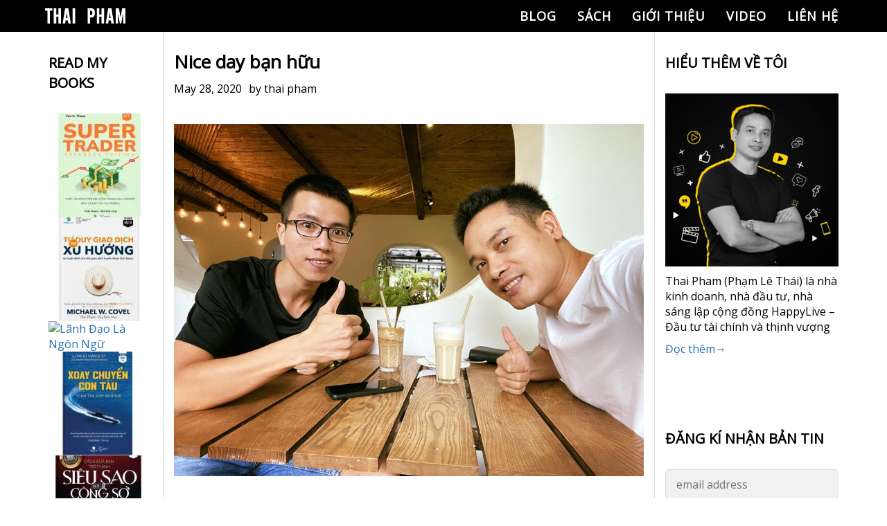

--- FILE ---
content_type: text/html; charset=UTF-8
request_url: https://thaipham.live/nice-day-ban-huu/
body_size: 19576
content:
<!doctype html><html lang="en-US" prefix="og: http://ogp.me/ns# fb: http://ogp.me/ns/fb#"><head> <meta charset="UTF-8"> <meta name="viewport" content="width=device-width, initial-scale=1"> <link rel="profile" href="https://gmpg.org/xfn/11"> <title>Nice day bạn hữu &#8211; Thái Phạm Blog</title><link rel='dns-prefetch' href='//s.w.org'/><script src="https://thaipham.live/wp-includes/js/jquery/jquery.min.js?ver=3.5.1" defer="defer" type="text/javascript"></script><script src="https://thaipham.live/wp-includes/js/jquery/jquery-migrate.min.js?ver=3.3.2" defer="defer" type="text/javascript"></script><link rel="https://api.w.org/" href="https://thaipham.live/wp-json/"/><link rel="alternate" type="application/json" href="https://thaipham.live/wp-json/wp/v2/posts/8091"/><link rel="EditURI" type="application/rsd+xml" title="RSD" href="https://thaipham.live/xmlrpc.php?rsd"/><link rel="canonical" href="https://thaipham.live/nice-day-ban-huu/"/><link rel="alternate" type="application/json+oembed" href="https://thaipham.live/wp-json/oembed/1.0/embed?url=https%3A%2F%2Fthaipham.live%2Fnice-day-ban-huu%2F"/><link rel="alternate" type="text/xml+oembed" href="https://thaipham.live/wp-json/oembed/1.0/embed?url=https%3A%2F%2Fthaipham.live%2Fnice-day-ban-huu%2F&#038;format=xml"/><style>.progressive{position:relative;display:block;overflow:hidden;outline:none}.progressive img{display:block;width:100%;max-width:none;height:auto;border:0 none}.progressive img.preview{filter:blur(2vw);transform:scale(1.05)}.progressive img.reveal{position:absolute;left:0;top:0;will-change:transform,opacity;animation:progressiveReveal 1s ease-out}@keyframes progressiveReveal{0%{transform:scale(1.05);opacity:0}100%{transform:scale(1);opacity:1}}.slick-slider{position:relative;display:block;box-sizing:border-box;-webkit-user-select:none;-moz-user-select:none;-ms-user-select:none;user-select:none;-webkit-touch-callout:none;-khtml-user-select:none;-ms-touch-action:pan-y;touch-action:pan-y;-webkit-tap-highlight-color:transparent}.slick-list{position:relative;display:block;overflow:hidden;margin:0;padding:0}.slick-list:focus{outline:0}.slick-list.dragging{cursor:pointer;cursor:hand}.slick-slider .slick-list,.slick-slider .slick-track{-webkit-transform:translate3d(0,0,0);-moz-transform:translate3d(0,0,0);-ms-transform:translate3d(0,0,0);-o-transform:translate3d(0,0,0);transform:translate3d(0,0,0)}.slick-track{position:relative;top:0;left:0;display:block;margin-left:auto;margin-right:auto}.slick-track:after,.slick-track:before{display:table;content:''}.slick-track:after{clear:both}.slick-loading .slick-track{visibility:hidden}.slick-slide{display:none;float:left;height:100%;min-height:1px}[dir=rtl] .slick-slide{float:right}.slick-slide img{display:block}.slick-slide.slick-loading img{display:none}.slick-slide.dragging img{pointer-events:none}.slick-initialized .slick-slide{display:block}.slick-loading .slick-slide{visibility:hidden}.slick-vertical .slick-slide{display:block;height:auto;border:1px solid transparent}.slick-arrow.slick-hidden{display:none}@charset 'UTF-8';.slick-loading .slick-list { background: #fff url(/wp-content/themes/thai-pham/assets/images/ajax-loader.gif) center center no-repeat}.slick-next, .slick-prev { z-index: 9999; font-size: 0; line-height: 0; position: absolute; top: 50%; display: block; width: 20px; height: 20px; padding: 17px; -webkit-transform: translate(0, -50%); -ms-transform: translate(0, -50%); transform: translate(0, -50%); cursor: pointer; color: transparent; border: none; outline: 0; background: #fff; border: 1px solid #8a8989}.slick-prev { border-left: none}.slick-next { border-right: none}.slick-next:focus:before, .slick-next:hover:before, .slick-prev:focus:before, .slick-prev:hover:before { opacity: 1}.slick-next.slick-disabled:before, .slick-prev.slick-disabled:before { opacity: .25}.slick-next:before, .slick-prev:before { content: ""; position: absolute; height: 22px; width: 11px; top: 50%; background-size: 100%; opacity: .75; -webkit-font-smoothing: antialiased; -moz-osx-font-smoothing: grayscale; left: 50%; transform: translate(-50%, -50%); z-index: 9999}.slick-prev { left: -15px}[dir=rtl] .slick-prev { right: -15px; left: auto}.slick-prev:before { content: ''; background: url(/wp-content/themes/thai-pham/assets/images/icon-arrowl.svg) no-repeat; -webkit-background-size: 100%; background-size: 100%}[dir=rtl] .slick-prev:before { content: ''; background: url(/wp-content/themes/thai-pham/assets/images/icon-arrowr.svg) no-repeat; -webkit-background-size: 100%; background-size: 100%; left: 5px}.slick-next { right: -15px}[dir=rtl] .slick-next { right: auto; left: -15px}.slick-next:before { content: ''; background: url(/wp-content/themes/thai-pham/assets/images/icon-arrowr.svg) no-repeat; -webkit-background-size: 100%; background-size: 100%; right: 5px}[dir=rtl] .slick-next:before { content: ''; background: url(/wp-content/themes/thai-pham/assets/images/icon-arrowl.svg) no-repeat; -webkit-background-size: 100%; background-size: 100%; right: 5px}.slick-dotted.slick-slider { margin-bottom: 30px}.slick-dots { position: absolute; bottom: -25px; display: block; width: 100%; padding: 0; margin: 0; list-style: none; text-align: center}.slick-dots li { position: relative; display: inline-block; width: 20px; height: 20px; margin: 0 5px; padding: 0; cursor: pointer}.slick-dots li button { font-size: 0; line-height: 0; display: block; width: 20px; height: 20px; padding: 5px; cursor: pointer; color: transparent; border: 0; outline: 0; background: 0 0}.slick-dots li button:focus, .slick-dots li button:hover { outline: 0}.slick-dots li button:focus:before, .slick-dots li button:hover:before { opacity: 1}.slick-dots li button:before { font-family: slick; font-size: 6px; line-height: 20px; position: absolute; top: 0; left: 0; width: 20px; height: 20px; content: '•'; text-align: center; opacity: .25; color: #000; -webkit-font-smoothing: antialiased; -moz-osx-font-smoothing: grayscale}.slick-dots li.slick-active button:before { opacity: .75; color: #000}@import url('https://fonts.googleapis.com/css?family=Open+Sans:400,400i,600,700,700i|Source+Sans+Pro&subset=vietnamese');@font-face{font-family:helvetica;font-style:normal;font-weight:400;src:local('helvetica'),url(../fonts/helvetica/helveticaneue-webfont.woff) format('woff'),url(../fonts/helvetica/helveticaneue-webfont.svg) format('svg'),url(../fonts/helvetica/helveticaneue-webfont.eot) format('eot')}@font-face{font-family:helvetica;font-style:normal;font-weight:500;src:local('helvetica'),url(../fonts/helvetica/helveticaneue-medium-webfont.woff) format('woff'),url(../fonts/helvetica/helveticaneue-medium-webfont.svg) format('svg'),url(../fonts/helvetica/helveticaneue-medium-webfont.eot) format('eot')}/*! normalize.css v3.0.2 | MIT License | git.io/normalize */body{font-family:"Open Sans",sans-serif;margin:0;color:#000}article,aside,details,figcaption,figure,footer,header,hgroup,main,menu,nav,section,summary{display:block}audio,canvas,progress,video{display:inline-block;vertical-align:baseline}audio:not([controls]){display:none;height:0}[hidden],template{display:none}a{text-decoration:none;color:#000;background-color:transparent}a:active,a:hover{outline:0}abbr[title]{border-bottom:1px dotted}b,strong{font-weight:700}dfn{font-style:italic}mark{background:#ff0;color:#000}small{font-size:80%}sub,sup{font-size:75%;line-height:0;position:relative;vertical-align:baseline}sup{top:-.5em}sub{bottom:-.25em}svg:not(:root){overflow:hidden}figure{margin:1em 40px}hr{-moz-box-sizing:content-box;box-sizing:content-box;height:0}pre{overflow:auto}code,kbd,pre,samp{font-family:monospace,arial;font-size:1em}button,input,optgroup,select,textarea{color:inherit;font:inherit;margin:0}button{outline:0;overflow:visible}button,select{text-transform:none}button,html input[type=button],input[type=reset],input[type=submit]{-webkit-appearance:button;cursor:pointer}button[disabled],html input[disabled]{cursor:default}button::-moz-focus-inner,input::-moz-focus-inner{border:0;padding:0}input::-moz-focus-inner{line-height:normal}input[type=checkbox],input[type=radio]{box-sizing:border-box;padding:0}input[type=number]::-webkit-inner-spin-button,input[type=number]::-webkit-outer-spin-button{height:auto}input[type=search]{-webkit-appearance:textfield;-moz-box-sizing:content-box;-webkit-box-sizing:content-box;box-sizing:content-box}input[type=search]::-webkit-search-cancel-button,input[type=search]::-webkit-search-decoration{-webkit-appearance:none}fieldset{border:1px solid silver;margin:0 2px;padding:.35em .625em .75em}legend{border:0;padding:0}textarea{overflow:auto}optgroup{font-weight:700}table{border-collapse:collapse;border-spacing:0}td,th{padding:0}html{-webkit-box-sizing:border-box;-moz-box-sizing:border-box;box-sizing:border-box}*,:after,:before{-webkit-box-sizing:border-box;-moz-box-sizing:border-box;box-sizing:border-box}blockquote,body,caption,dd,dl,fieldset,figure,form,h1,h2,h3,h4,h5,h6,hr,legend,ol,p,pre,table,td,th,ul{margin:0;padding:0}address,blockquote,dl,fieldset,figure,h1,h2,h3,h4,h5,h6,hr,ol,p,pre,table,ul{margin-bottom:1.6em}dd,ol,ul{margin-left:1.6em}.alignleft{float:left}.alignright{float:right}h1{font-size:26px;font-size:1.625rem;line-height:1;font-family:"Open Sans",sans-serif}h2{font-size:50px;font-size:3.125rem;line-height:.52;font-family:"Open Sans",sans-serif}h3{font-size:40px;font-size:2.5rem;line-height:.65;font-family:"Open Sans",sans-serif}h4{font-size:20px;font-size:1.25rem;line-height:1.3;font-family:"Open Sans",sans-serif}h5{font-size:18px;font-size:1.125rem;line-height:1.445;font-family:"Open Sans",sans-serif}h6{font-size:16px;font-size:1rem;line-height:1.625;font-family:"Open Sans",sans-serif}.c-heading__h2{margin-bottom:35px;padding-top:32px;text-align:center;color:#ffcc4e;font-size:50px;font-size:3.125rem;line-height:1.2;font-family:"Open Sans",sans-serif}.c-heading__h2 span{color:#fff}.c-heading__h3{text-align:center;text-transform:uppercase;color:#fff;font-size:40px;font-size:2.5rem;line-height:1.2;font-family:"Open Sans",sans-serif}.c-heading__h3.c-clBlue{color:#296faf}.c-heading__h3 span{color:#fff}@media (max-width:640px){.c-heading__h2{margin-bottom:30px;padding-top:25px;font-size:40px;font-size:2.5rem;line-height:1.2}.c-heading__h3{font-size:24px;font-size:1.5rem;line-height:1.209}}ul{list-style:none;margin:0}li>ol,li>ul{margin-left:3.2em;margin-bottom:0}img{border:0;max-width:100%;vertical-align:middle;height:auto;margin:0 auto}.o-animation__opacity{opacity:1;-webkit-transition:.2s opacity;transition:.2s opacity}.o-animation__opacity:hover{opacity:.75}.o-animation--zoom{overflow:hidden;background-color:#fff;cursor:pointer}.o-animation--zoom img{display:block;transition-duration:.3s}.o-animation--zoom:hover img{opacity:.9;transform:scale(1.1);transition-duration:.3s}.o-animation__box-shadow{-webkit-transition:all .3s;-moz-transition:all .3s;-ms-transition:all .3s;-o-transition:all .3s;transition:all .3s}.o-animation__box-shadow:hover{-webkit-transform:translateY(-5px);transform:translateY(-5px);box-shadow:0 3px 13.5px 1.5px rgba(0,0,0,.28)}.o-animation__scroll--on{animation:scrollOn .5s ease-in-out forwards}.o-animation__scroll--off{animation:scrollOff 375ms ease-in-out forwards}.o-animation__scroll1--on{animation:scrollOn 1s ease-in-out forwards}.o-animation__scroll1--off{animation:scrollOff 375ms ease-in-out forwards}.o-animation__btn-bounce::after{-moz-transition:-moz-transform .3s ease;-o-transition:-o-transform .3s ease;-webkit-transition:-webkit-transform .3s ease;transition:transform .3s ease}.o-animation__btn-bounce:hover::after{-moz-animation:bounce .5s infinite;-webkit-animation:bounce .5s infinite;animation:bounce .5s infinite}.o-animation__bounce--left::after{-moz-transition:-moz-transform .3s ease;-o-transition:-o-transform .3s ease;-webkit-transition:-webkit-transform .3s ease;transition:transform .3s ease}.o-animation__bounce--left:hover::before{-moz-animation:bounce .5s infinite;-webkit-animation:bounce .5s infinite;animation:bounce .5s infinite}.o-animation__btn-3d{padding:28px 45px!important}.o-animation__btn-3d div{position:absolute;text-align:center;width:100%;left:0;top:0;padding:17px 45px;pointer-events:none;box-sizing:border-box;-webkit-box-sizing:border-box;-moz-box-sizing:border-box;letter-spacing:.2em;line-height:1.2em;font-size:16px;font-weight:500}.o-animation__btn-3d div:nth-child(1){color:#000;background-color:#fff;transform:rotateX(90deg);-webkit-transform:rotateX(90deg);-moz-transform:rotateX(90deg);transition:all .2s ease;-webkit-transition:all .2s ease;-moz-transition:all .2s ease;transform-origin:50% 50% -29px;-webkit-transform-origin:50% 50% -29px;-moz-transform-origin:50% 50% -29px;border:#000 solid 3px}.o-animation__btn-3d div:nth-child(2){color:#fff;background-color:#000;transform:rotateX(0);-webkit-transform:rotateX(0);-moz-transform:rotateX(0);transition:all .2s ease;-webkit-transition:all .2s ease;-moz-transition:all .2s ease;transform-origin:50% 50% -29px;-webkit-transform-origin:50% 50% -29px;-moz-transform-origin:50% 50% -29px;border:#000 solid 3px}.o-animation__btn-3d:hover div:nth-child(1){color:#fff;color:#000;transition:all .2s ease;-webkit-transition:all .2s ease;-moz-transition:all .2s ease;transform:rotateX(0);-webkit-transform:rotateX(0);-moz-transform:rotateX(0)}.o-animation__btn-3d:hover div:nth-child(2){background-color:#000;transition:all .2s ease;-webkit-transition:all .2s ease;-moz-transition:all .2s ease;transform:rotateX(-90deg);-webkit-transform:rotateX(-90deg);-moz-transform:rotateX(-90deg)}.o-animation__background{position:relative;overflow:hidden;-webkit-transition:all .3s ease-in-out;-o-transition:all .3s ease-in-out;transition:all .3s ease-in-out;border:3px solid #000}.o-animation__background::before{content:"";z-index:-1;position:absolute;width:100%;height:100%;top:0;left:-100%;-webkit-transition:all .3s ease-in-out;-o-transition:all .3s ease-in-out;transition:all .3s ease-in-out;background-color:#fff}.o-animation__background:hover{color:#000}.o-animation__background:hover::before{left:0}.o-animation__background--black::before{background-color:#000}.o-animation__background--black:hover{color:#fff}.o-animation__background--black:hover::after{background:url(../images/icons/icon_arrow_right_dark.png) no-repeat center center}.o-animation__background--green:hover{color:#f20}.o-animation__background--green:hover::after{background-image:url(../images/icons/icon_arrow_green_right.png)}.o-animation__background--green-outlight:hover{color:#fff}.o-animation__background--green-outlight:hover::before{background-color:#f20}.o-animation__background--green-outlight:hover::after{background-image:url(../images/icons/icon_arrow_right_light_medium.png)}.o-animation__bounce-ttb{-webkit-transition:all .3s ease-in-out;-moz-transition:all .3s ease-in-out;-o-transition:all .3s ease-in-out;-ms-transition:all .3s ease-in-out;position:absolute;-webkit-animation:bounceTtb .35s infinite;animation:bounceTtb .35s infinite;animation-direction:alternate-reverse;-webkit-animation-timing-function:linear;animation-timing-function:linear}@keyframes scrollOn{0%{opacity:0;transform:translateY(20%)}100%{opacity:1;transform:translateY(0)}}@keyframes scrollOff{0%{opacity:1;transform:translateY(0)}100%{opacity:0;transform:translateY(20%)}}@keyframes bounce{0%,100%{-webkit-transform:translateX(0);transform:translateX(0)}56%{-webkit-transform:translateX(8px);transform:translateX(8px)}}.bubble-show{animation:animateBubble linear .2s;animation-iteration-count:1}@keyframes animateBubble{0%{opacity:0;transform:translate(0,20px)}100%{opacity:1;transform:translate(0,0)}}@-webkit-keyframes bounceTtb{from{top:-75px}to{top:-85px}}@keyframes bounceTtb{from{top:-75px}to{top:-85px}}.o-container{max-width:100%;margin-right:auto;margin-left:auto;overflow:hidden}@media (max-width:960px){.o-container{width:100%}}.sp .o-container{max-width:100%;min-width:100%}.o-row{margin-right:-20px;margin-left:-20px}.o-media{display:table;width:100%}.o-media__img{display:table-cell;vertical-align:top;padding-right:1.6em}.o-media__img img{display:block;max-width:none}.o-media__body{display:table-cell;vertical-align:top;width:100%}.o-video{height:calc(100vh - 91px);margin-bottom:25px;min-width:935px}.o-video__inner{position:relative;overflow:hidden;height:100%;box-shadow:0 0 10px 0 rgba(0,0,0,.1)}.o-video__inner:after{content:"";position:absolute;top:0;left:0;right:0;bottom:0}.o-video__bg{position:absolute;top:0;left:0;width:100%;height:100%}.o-video__bg__item{position:absolute;top:0;left:0;width:100%;height:100%;pointer-events:none}.o-video__overlay{position:absolute;left:50%;top:50%;text-align:center;-webkit-transform:translate(-50%,-50%);-moz-transform:translate(-50%,-50%);-ms-transform:translate(-50%,-50%);-o-transform:translate(-50%,-50%);transform:translate(-50%,-50%);color:#fff;z-index:10;width:80%}.o-video__overlay h2{display:flex;justify-content:center;font-size:36px;letter-spacing:.1em;color:#fff;margin-bottom:0}.sp .o-video{min-width:100%;max-width:100%;height:calc(100vh - 60px);margin-top:50px;margin-bottom:15px}.sp .o-video__overlay h2{font-size:24px;letter-spacing:.1em}.c-section{position:relative}.c-btn__register{padding:8px 25px;background:#fb0;font-size:40px;font-size:2rem;line-height:1;color:#fff;border:none;font-family:"Open Sans",sans-serif;text-transform:uppercase}.c-btn__contact{padding:5px 25px;background:#fb0;font-size:40px;font-size:2.5rem;line-height:1.2;color:#fff;border:none;font-family:"Open Sans",sans-serif;text-transform:uppercase}.c-header .c-inner{position:relative}.c-header__btn-menu{display:none;position:absolute;top:50%;right:3%;width:35px;height:35px;-webkit-transform:translateY(-50%);transform:translateY(-50%)}.c-header__btn-menu span{position:relative;top:50%;display:inline-block;width:94%;height:2px;margin:-1px auto 0;background:#fff;-webkit-transition:all .2s ease-in-out;transition:all .2s ease-in-out}.c-header__btn-menu span:after,.c-header__btn-menu span:before{position:absolute;left:0;content:'';width:100%;height:2px;background:#fff;-webkit-transition:all .3s ease-in-out;transition:all .3s ease-in-out}.c-header__btn-menu span:before{top:-10px}.c-header__btn-menu span:after{bottom:-10px}.c-header__btn-menu.active span{background:#000}.c-header__btn-menu.active span:before{top:0;-webkit-transform:rotate(45deg);transform:rotate(45deg)}.c-header__btn-menu.active span:after{bottom:0;-webkit-transform:rotate(-45deg);transform:rotate(-45deg)}@media (max-width:768px){.c-header__btn-menu{display:block}}.c-icon{display:block;background-position:center center;background-repeat:no-repeat;background-size:contain}.c-icon__facebook{background-image:url(../images/icons/icon_facebook.png)}.c-icon__twitter{background-image:url(../images/icons/icon_twitter.png)}.c-icon__youtube{background-image:url(../images/icons/icon_youtube.png)}.c-icon__wantedly{background-image:url(../images/icons/icon_wantedly.png)}.c-icon__arrow_left{background-image:url(../images/icons/icon_arrow_left.png)}.c-icon__arrow_right{background-image:url(../images/icons/icon_arrow_right.png)}.c-icon__social{width:22px;height:23px}.c-icon__share{width:19px;height:19px}.c-icon__arrow{width:24px;height:40px}.c-icon__share__facebook_light{background-image:url(../images/icons/icon_share_facebook_light.png)}.c-icon__share__facebook_dark{background-image:url(../images/icons/icon_share_facebook_dark.png)}.c-icon__share__twitter_light{background-image:url(../images/icons/icon_share_twitter_light.png)}.c-icon__share__twitter_dark{background-image:url(../images/icons/icon_share_twitter_dark.png)}.c-icon__download{width:14px;height:14px;background-image:url(../images/icons/icon_download.png)}.c-icon__pdf{width:18px;height:18px;background-image:url(../images/icons/icon_pdf.png)}.c-icon__arrow_right--yellow::after{background-image:url(../images/icons/icon_arrow_yellow_right_light.png)!important}.c-icon__youtube{width:76px}.c-icon__wantedly{width:98px}.sp .c-icon__facebook{background-image:url(../images/icons/icon_facebook_sp.png)}.sp .c-icon__twitter{background-image:url(../images/icons/icon_twitter_sp.png)}.sp .c-icon__youtube{background-image:url(../images/icons/icon_youtube_sp.png)}.sp .c-icon__wantedly{background-image:url(../images/icons/icon_wantedly_sp.png)}.sp .c-icon__arrow_right--yellow::after{background-image:url(../images/icons/icon_arrow_yellow_right_dark.png)!important}.c-pagination{display:block;padding:18px 0 17px}.c-header{position:fixed;top:0;width:100%;z-index:1000;-webkit-transition:all .1s ease-in-out;transition:all .1s ease-in-out}.c-header__logo{color:#fff;margin:0 0 0 10px}.c-header__logo img{display:block}.c-header__navbar{margin-right:0;font-weight:700}.c-header__navbar--list li{position:relative;}.c-header__navbar--list li a:after{content:"";position:absolute;bottom:0;width:100%;height:3px;left:-100%;background:#fff;-webkit-transition:all .3s ease;transition:all .3s ease}.c-header__navbar--list li.current-menu-item:after,.c-header__navbar--list li a:hover:after{left:0}.c-header__navbar--list li.current-menu-item a,.c-header__navbar--list li:hover > a{color:#ffcc4e}.c-header__navbar--list li a{overflow-x:hidden;position:relative;font-family:"Open Sans",sans-serif;color:#fff;display:block;padding:10px 15px;text-transform:uppercase;font-size:18px;font-size:1.125rem;line-height:1.445;letter-spacing:1px}@media (max-width:960px){.c-header__logo{width:100%;text-align:center;margin:10px 0}.c-header__navbar{margin:0 auto}.c-header__navbar--list{justify-content:center}}@media (max-width:768px){.c-header__logo{margin:15px 0}.c-header__navbar{position:absolute;top:50px;right:-100%;z-index:999;max-width:414px;width:100%;height:100vh;overflow-y:auto;background:#000}.c-header__navbar--list{display:block!important}.c-header__navbar--list li{margin-bottom:0;border-top:1px solid #fff}.c-header__navbar--list li:last-child{border-bottom:1px solid #fff}.c-header__navbar--list li a{margin:0;padding:10px 20px}.c-header__navbar--list li a:after{content:none}}.c-footer{position:relative;color:#fff;background:#000;padding-bottom:50px}.c-footer__wrap{max-width:1170px;margin:0 auto}.c-footer__wrap .c-col-left{min-width:250px}.c-footer__wrap .c-col-left .title{margin-top:40px;margin-bottom:20px;font-size:18px;font-size:1.125rem;line-height:1.778;color:#fff;text-transform:uppercase;font-family:"Open Sans",sans-serif}.c-footer__wrap .c-col-left .listPost li{border-bottom:1px solid #fff;margin-bottom:20px;padding-bottom:15px}.c-footer__wrap .c-col-left .listPost li:last-child{margin-bottom:0}.c-footer__wrap .c-col-left .listPost li a{color:#fff;display:block;font-size:16px;font-size:1rem;line-height:1.5}.c-footer__wrap .c-col-center{min-width:250px}.c-footer__wrap .c-col-center .title{margin-top:40px;margin-bottom:20px;font-size:18px;font-size:1.125rem;line-height:1.778;color:#fff;text-transform:uppercase;font-family:"Open Sans",sans-serif}.c-footer__wrap .c-col-center .listPost li{border-bottom:1px solid #fff;margin-bottom:20px;padding-bottom:15px}.c-footer__wrap .c-col-center .listPost li:last-child{margin-bottom:0}.c-footer__wrap .c-col-center .listPost li a{color:#fff;display:block;font-size:16px;font-size:1rem;line-height:1.5}.c-footer__wrap .c-col-right{min-width:250px}.c-footer__wrap .c-col-right .title{margin-top:40px;margin-bottom:20px;font-size:18px;font-size:1.125rem;line-height:1.778;color:#fff;text-transform:uppercase;font-family:"Open Sans",sans-serif}.c-footer__wrap .c-col-right__body .title{margin-top:20px;margin-bottom:10px}.c-footer__wrap .c-col-right__body .listSocial li{margin-right:10px}.c-input__search{width:100%;padding:10px 15px;color:#000}@media (max-width:960px){.c-footer__wrap{width:90%}.c-footer__wrap .c-col-left{width:48%}.c-footer__wrap .c-col-center{width:48%}.c-footer__wrap .c-col-right{width:48%}}@media (max-width:640px){.c-footer__wrap{width:94%}.c-footer__wrap .c-col-left{width:100%}.c-footer__wrap .c-col-left .title{margin-top:30px;margin-bottom:15px;font-size:24px;font-size:1.5rem;line-height:1.334}.c-footer__wrap .c-col-left .listPost li{margin-bottom:15px;padding-bottom:10px}.c-footer__wrap .c-col-left .listPost li a{font-size:18px;font-size:1.125rem;line-height:1.445}.c-footer__wrap .c-col-center{width:100%}.c-footer__wrap .c-col-center .title{margin-top:30px;margin-bottom:15px;font-size:24px;font-size:1.5rem;line-height:1.334}.c-footer__wrap .c-col-center .listPost li{margin-bottom:15px;padding-bottom:10px}.c-footer__wrap .c-col-center .listPost li a{font-size:18px;font-size:1.125rem;line-height:1.445}.c-footer__wrap .c-col-right{width:100%}.c-footer__wrap .c-col-right .title{margin-top:30px;margin-bottom:15px;font-size:24px;font-size:1.5rem;line-height:1.334}.c-footer__wrap .c-col-right .listPost li{margin-bottom:15px;padding-bottom:10px}.c-footer__wrap .c-col-right .listPost li a{font-size:18px;font-size:1.125rem;line-height:1.445}.c-footer__wrap .c-col-right__body .listSocial{align-items:center;justify-content:center}}.c-post{position:relative}.c-search{position:relative}.c-inner{max-width:1170px;margin-left:auto;margin-right:auto}#top .c-main{padding:30px 15px;border-left:1px solid #ddd;border-right:1px solid #ddd}#top .c-main__post{padding-bottom:30px}#top .c-main__post:not(:first-child){border-top:4px double #ddd;padding-top:20px}#top .c-main__post--header{margin-bottom:30px}#top .c-main__post--header .entry-title{margin-bottom:20px;font-size:36px;font-size:2.25rem;line-height:1.334;font-family:"Open Sans",sans-serif}#top .c-main__post--header .entry-title a{-webkit-transition:all .3s ease;transition:all .3s ease}#top .c-main__post--header .entry-title a:hover{color:#ffcc4e}#top .c-main__post--header .entry-meta{color:#999}#top .c-main__post--header .entry-meta p{margin-bottom:0}#top .c-main__post--ctn-entry figure{text-align:center}#top .c-main__post--ctn-entry p{margin-bottom:10px}#top .c-main__post--ctn-entry a{color:#296faf;-webkit-transition:all .3s ease;transition:all .3s ease}#top .c-main__post--ctn-entry a:hover{color:#ffcc4e}#top .c-main__post--footer{margin-top:30px;padding:20px 0;border-top:1px dashed #ddd;border-bottom:double #ddd}#top .c-main__post--footer a{color:#296faf;-webkit-transition:all .3s ease;transition:all .3s ease}#top .c-main__post--footer a:hover{color:#ffcc4e}#top .c-main__pagination ul{font-size:0}#top .c-main__pagination ul li{display:inline-block;margin-right:4px;font-size:16px;font-size:1rem;line-height:1.625}#top .c-main__pagination ul li a{display:block;padding:4px 10px;border-radius:3px;background:#296faf;color:#fff;-webkit-transition:all .3s ease;transition:all .3s ease}#top .c-main__pagination ul li a:hover{background:#000}#top .c-main__pagination ul li span.current{display:block;padding:4px 10px;border-radius:3px;background:#000;color:#fff}.c-main .alignleft{display:inline;float:left;margin-right:1.5em}.c-main .alignright{display:inline;float:right;margin-left:1.5em}.c-main .aligncenter{clear:both;display:block;margin-left:auto;margin-right:auto}.c-sidebar{padding:30px 15px}.c-sidebar__heading-h3{margin-bottom:30px;font-family:"Open Sans",sans-serif;text-transform:uppercase;font-size:20px;font-size:1.25rem;line-height:1.45;width:150px}.c-sidebar__ctn p{margin-bottom:10px}.c-sidebar__ctn a{display:block;color:#296faf;-webkit-transition:all .3s ease;transition:all .3s ease}.c-sidebar__ctn a img{margin-bottom:10px}.c-sidebar__ctn a:last-child img{margin-bottom:0}.c-sidebar__ctn a:hover{color:#ffcc4e}.c-sidebar__wrap{margin-bottom:40px}.c-sidebar__wrap:last-child{margin-bottom:0}.c-sidebar.primary .c-sidebar__wrap{width:150px}.c-sidebar.secondary .c-sidebar__wrap{width:250px}.c-sidebar.secondary .c-sidebar__heading-h3{width:250px}.c-sidebar.secondary .c-sidebar__ctn .yikes-easy-mc-form label.label-inline{width:100%;padding-right:0}.c-sidebar.secondary .c-sidebar__ctn .ipemail{width:100%;padding:10px 15px;border:1px solid #ddd;border-radius:5px;margin-bottom:10px}.c-sidebar.secondary .c-sidebar__ctn .subscribe{background:#ffcc4e;padding:10px 15px;color:#fff;border:none;border-radius:5px;margin-bottom:20px}.c-sidebar.secondary .c-sidebar__ctn .yikes-easy-mc-form .submit-button-inline-label{width:50%;margin:0 auto 20px}@media (max-width:960px){.c-sidebar.primary .c-sidebar__wrap{width:100%}}@media (max-width:768px){.c-sidebar.secondary .c-sidebar__wrap{width:100%}.c-sidebar.secondary .c-sidebar__heading-h3{width:100%}}.u-font__weight--normal{font-weight:400}.u-font__weight--bold{font-weight:700}.u-font__weight--900{font-weight:900}.u-font__size--13{font-size:13px!important}.u-font__size--14{font-size:14px!important}.u-font__size--15{font-size:15px!important}.u-font__size--16{font-size:16px!important}.u-font__size--18{font-size:18px!important}.u-font__size--21{font-size:21px!important}.u-color--black{color:#000!important}.u-color--white{color:#fff!important}.u-text__decoration--under{text-decoration:underline!important}.u-text__decoration--none{text-decoration:none!important}.u-text__transform--normal{text-transform:capitalize!important}.u-text__transform--lowercase{text-transform:lowercase!important}.u-text__transform--uppercase{text-transform:uppercase!important}.u-text__style--italic{font-style:italic!important}.u-text__style--normal{font-style:normal!important}.u-float--right{float:right}.u-text--right{text-align:right}.u-text--center{text-align:center}.u-text--justify{text-align:justify}.u-bg--black{background-color:#000}.u-bg--white{background-color:#fff}.u-bg--blue{background-color:#296faf}.u-bg--yellow{background-color:#ffcc4e}.u-bg--yellow1{background-color:#fb0}.u-margin--auto{margin-right:auto;margin-left:auto}.u-margin--0{margin-right:0!important;margin-left:0!important}.u-margin__left--auto{margin-left:auto!important}.u-margin__left--10{margin-left:10px!important}.u-margin__left--20{margin-left:20px!important}.u-margin__left--30{margin-left:30px!important}.u-margin__left--40{margin-left:40px!important}.u-margin__left--50{margin-left:50px!important}.u-margin__right--auto{margin-right:auto!important}.u-margin__right--0{margin-right:0!important}.u-margin__right--10{margin-right:10px!important}.u-margin__right--20{margin-right:20px!important}.u-margin__right--30{margin-right:30px!important}.u-margin__right--40{margin-right:40px!important}.u-margin__right--50{margin-right:50px!important}.u-margin__top--0{margin-top:0!important}.u-margin__top--4{margin-top:4px!important}.u-margin__top--5{margin-top:5px!important}.u-margin__top--10{margin-top:10px!important}.u-margin__top--15{margin-top:15px!important}.u-margin__top--20{margin-top:20px!important}.u-margin__top--25{margin-top:25px!important}.u-margin__top--30{margin-top:30px!important}.u-margin__top--35{margin-top:35px!important}.u-margin__top--40{margin-top:40px!important}.u-margin__top--43{margin-top:43px!important}.u-margin__top--45{margin-top:45px!important}.u-margin__top--50{margin-top:50px!important}.u-margin__bottom--0{margin-bottom:0!important}.u-margin__bottom--5{margin-bottom:5px!important}.u-margin__bottom--10{margin-bottom:10px!important}.u-margin__bottom--15{margin-bottom:15px!important}.u-margin__bottom--20{margin-bottom:20px!important}.u-margin__bottom--25{margin-bottom:25px!important}.u-margin__bottom--30{margin-bottom:30px!important}.u-margin__bottom--32{margin-bottom:32px!important}.u-margin__bottom--35{margin-bottom:35px!important}.u-margin__bottom--40{margin-bottom:40px!important}.u-margin__bottom--43{margin-bottom:43px!important}.u-margin__bottom--45{margin-bottom:45px!important}.u-margin__bottom--50{margin-bottom:50px!important}.u-margin__x--40{margin-right:40px!important;margin-left:40px!important}.u-padding--0{padding:0!important}.u-padding--15{padding:15px!important}.u-padding__top--10{padding-top:10px!important}.u-padding__top--20{padding-top:20px!important}.u-padding__top--30{padding-top:30px!important}.u-padding__top--35{padding-top:35px!important}.u-padding__top--40{padding-top:40px!important}.u-padding__top--45{padding-top:45px!important}.u-padding__top--50{padding-top:50px!important}.u-padding__top--52{padding-top:52px!important}.u-padding__left--8{padding-left:8px!important}.u-padding__left--10{padding-left:10px!important}.u-padding__left--20{padding-left:20px!important}.u-padding__left--30{padding-left:30px!important}.u-padding__left--40{padding-left:40px!important}.u-padding__left--50{padding-left:50px!important}.u-padding__right--0{padding-right:0!important}.u-padding__right--8{padding-right:8px!important}.u-padding__right--10{padding-right:10px!important}.u-padding__right--20{padding-right:20px!important}.u-padding__right--30{padding-right:30px!important}.u-padding__right--40{padding-right:40px!important}.u-padding__right--50{padding-right:50px!important}.u-padding__top--10{padding-top:10px!important}.u-padding__top--20{padding-top:20px!important}.u-padding__top--30{padding-top:30px!important}.u-padding__top--40{padding-top:40px!important}.u-padding__top--50{padding-top:50px!important}.u-padding__bottom--10{padding-bottom:10px!important}.u-padding__bottom--20{padding-bottom:20px!important}.u-padding__bottom--25{padding-bottom:25px!important}.u-padding__bottom--30{padding-bottom:30px!important}.u-padding__bottom--40{padding-bottom:40px!important}.u-padding__bottom--50{padding-bottom:50px!important}.u-padding__y--30{padding-top:30px!important;padding-bottom:30px!important}.u-padding__x--0{padding-left:0!important;padding-right:0!important}.u-padding__x--10{padding-left:10px!important;padding-right:10px!important}.u-padding__x--20{padding-left:20px!important;padding-right:20px!important}.u-padding__x--30{padding-left:24px!important;padding-right:24px!important}.u-padding__x--40{padding-left:40px!important;padding-right:40px!important}.u-padding__x--50{padding-left:45px!important;padding-right:45px!important}.u-flex{display:-webkit-flex;display:-moz-flex;display:-ms-flex;display:-o-flex;display:flex}.u-flex__direction--column{flex-direction:column}.u-flex__align-items--center{align-items:center}.u-flex__align-items--flex-end{align-items:flex-end}.u-flex__align-items--flex-start{align-items:flex-start}.u-flex__align-items--stretch{align-items:stretch}.u-flex__align-self--end{align-self:flex-end}.u-flex__justify-content--center{justify-content:center}.u-flex__justify-content--between{justify-content:space-between}.u-flex__justify-content--flex-end{justify-content:flex-end}.u-flex__justify-content--stretch{justify-content:stretch}.u-flex__justify-content--space-evenly{justify-content:space-evenly}.u-flex--wrap{flex-wrap:wrap}.u-position--relative{position:relative}.u-display--none{display:none}.u-display--block{display:block}.u-opa--0{opacity:0}.u-opa--09{opacity:.9}.u-overflow--hidden{overflow:hidden}@media (min-width:1000px){.u-display .only-pc{display:none}}.only_pc,.only_sp{display:block}@media (min-width:1000px){.only_sp{display:none}}@media (max-width:1000px){.only_pc{display:none}}.u-col--1{width:10%}.u-col--2{width:20%}.u-col--3{width:30%}.u-col--4{width:40%}.u-col--5{width:50%}.u-col--6{width:60%}.u-col--7{width:70%}.u-col--8{width:80%}.u-col--9{width:90%}.u-col--10{width:100%}.u-col{display:flex;flex-wrap:wrap}.u-width--280{max-width:280px}.u-width--330{max-width:330px}.u-width--480{max-width:480px}.u-width--600{max-width:600px}.u-width--728{max-width:728px}.u-width--1000{max-width:1000px}.u-width--45-percent{width:45%}.u-width--75-percent{width:75%}.u-width--full{width:100%}.u-mheight--184{max-height:184px}.u-miw--60per{min-width:60%!important}.u-miw--auto{min-width:auto!important}.sp .u-col>div{width:100%}.sp .img--full{width:100%}.c-contact .c-heading__h3{color:#000;margin-top:35px;margin-bottom:30px}.c-contact__form{width:70.08547%;margin:0 auto}.c-contact__form--desc a{color:#296faf}.c-contact__form--ipname{width:48.5%;margin-bottom:10px;padding:10px 15px}.c-contact__form--ipemail{width:48.5%;margin-bottom:10px;padding:10px 15px}.c-contact__form--ipmessage{width:100%;height:150px;padding:10px 15px}.c-contact__form--ipsubmit{margin:25px auto 20px}.c-contact__title--mailto{text-align:center;font-size:19px;font-size:1.1875rem;line-height:1.211;margin-bottom:5px}.c-contact__link--mailto{text-align:center;font-size:19px;font-size:1.1875rem;line-height:1.211;font-style:italic;margin-bottom:55px}.c-contact__social{width:70.08547%;margin:0 auto 58px}.c-contact__social--item{width:48.78049%;padding:20px;background:#232323}.c-contact__social--item .photo{width:64.29%;margin-right:15px}.c-contact__social--item .detail{width:100%}.c-contact__social--item .detail .titleBox .txtTitle{font-size:19px;font-size:1.1875rem;line-height:1.211;position:relative;color:#fff;margin-right:10px;margin-bottom:10px;padding-bottom:5px}.c-contact__social--item .detail .titleBox .txtTitle:after{content:"";position:absolute;width:65px;height:2px;left:0;bottom:0;background:#fff}.c-contact__social--item .detail .titleBox .ico{background:#fff;border:2px solid #fff;border-radius:4px;margin-bottom:0;margin-bottom:10px}.c-contact__social--item .detail .txtName{font-size:24px;font-size:1.5rem;line-height:1.209;margin-bottom:5px}.c-contact__social--item .detail .txtName a{color:#fff}.c-contact__social--item .detail .txtPlain{font-size:19px;font-size:1.1875rem;line-height:1.211;color:#fff;margin-bottom:10px}.c-contact__social--item .detail .txtPlain a{color:#fff}.c-contact__social--item .detail .txtPlain:last-child{margin-bottom:0}@media (max-width:960px){.c-contact__form{width:80%}.c-contact__social{width:80%;margin:0 auto 58px}.c-contact__social--item{width:48.5%;padding:15px;-webkit-flex-direction:column;-moz-flex-direction:column;-ms-flex-direction:column;-o-flex-direction:column;flex-direction:column;-ms-align-items:center;align-items:center}.c-contact__social--item .photo{margin-right:0;margin-bottom:10px}.c-contact__social--item .detail{text-align:center}.c-contact__social--item .detail .titleBox{justify-content:center}}@media (max-width:640px){.c-contact__form{width:94%}.c-contact__title--mailto{font-size:16px;font-size:1rem;line-height:1.25;margin-bottom:5px}.c-contact__link--mailto{font-size:16px;font-size:1rem;line-height:1.25;margin-bottom:40px}.c-contact__social{width:94%;margin:0 auto 40px;-webkit-flex-direction:column;-moz-flex-direction:column;-ms-flex-direction:column;-o-flex-direction:column;flex-direction:column}.c-contact__social--item{width:100%;padding:10px;margin-bottom:20px}}.c-advisory{width:70.94017%;margin:0 auto}.c-advisory .heading__h3--black{font-family:"Open Sans",sans-serif;font-size:40px;font-size:2.5rem;line-height:1.2;margin-bottom:45px;text-align:center}.c-advisory__left{width:48.19277%}.c-advisory__left .c-form__left--row{margin-bottom:15px}.c-advisory__left .c-form__left--row:last-child{margin-bottom:0}.c-advisory__left .c-form__left--row input{width:100%;padding:10px 15px}.c-advisory__left .c-form__left--row select{width:100%;padding:10px 15px}.c-advisory__right{width:48.19277%}.c-advisory__right textarea{width:100%;height:100%;padding:15px}.c-advisory__center{margin:20px auto 54px}.c-advisory #response{display:none;border:1px solid red;text-align:center;padding:20px 20px;margin:0 0 40px;font-family:"Open Sans",sans-serif;font-size:26px;font-size:1.625rem;line-height:1.462;color:red;-webkit-transition:all .3s ease-in-out;transition:all .3s ease-in-out}.c-advisory #response.active{display:block}@media (max-width:960px){.c-advisory{width:80%}.c-advisory .heading__h3--black{margin-bottom:45px}.c-advisory__left{width:48%}.c-advisory__right{width:48%}}@media (max-width:640px){.c-advisory{width:94%}.c-advisory__left{width:100%}.c-advisory__left .c-form__left--row:last-child{margin-bottom:15px}.c-advisory__right{width:100%}}@media (max-width:480px){.c-advisory{width:94%}.c-advisory .heading__h3--black{margin-bottom:30px;font-size:30px;font-size:1.875rem;line-height:1.4}.c-advisory__left{width:100%}.c-advisory__right{width:100%}.c-advisory__center{width:100%;text-align:center}}.c-fee__wrap{width:70.94017%;margin:0 auto 60px}.c-fee__wrap .c-heading__h2{margin:35px auto;color:#fff;padding-top:0;line-height:1.4}.c-fee__feeBox{padding:20px;width:38.55422%;font-family:"Open Sans",sans-serif}.c-fee__feeBox .title{font-size:40px;font-size:2.5rem;line-height:1.2;color:#fff;margin-bottom:15px;text-align:center}.c-fee__feeBox .price{margin-bottom:0;font-size:40px;font-size:2.5rem;line-height:1.2;color:#fff;text-align:center;padding:5px 0}.c-fee__feeDetail{width:58.43373%}.c-fee__feeDetail .c-listCheck li{position:relative;padding-left:20px;font-size:19px;font-size:1.1875rem;line-height:1.211;margin-bottom:5px}.c-fee__feeDetail .c-listCheck li:before{content:"";position:absolute;left:0;top:10px;width:11px;height:9px;background:url(../images/course/ico-check.png) no-repeat top center;background-size:cover;transform:translateY(-50%)}.c-fee__feeDetail .c-listCheck li p{margin-bottom:0}.c-fee__feeDetail .notes{padding-left:20px;font-style:italic}@media (max-width:960px){.c-fee__wrap{width:80%;margin:0 auto 20px}.c-fee__feeBox{width:100%;margin-bottom:30px}.c-fee__feeDetail{width:100%;margin-bottom:0}}@media (max-width:640px){.c-fee__wrap{width:94%}.c-fee__wrap .c-heading__h2{margin:20px auto}.c-fee__feeBox{width:100%;margin-bottom:20px}.c-fee__feeDetail{width:100%;margin-bottom:0}}.c-youtube-bgWhite{background:#fff;padding:30px 0 60px}.c-youtube-bgWhite .c-heading__h3{color:#296faf}.c-youtube .c-heading__h3{margin-bottom:0}.c-youtube__video{margin:16px auto 0;text-align:center;width:70.94017%}.c-youtube__video--iframe{position:relative;padding-bottom:53.25%;padding-top:25px;height:0}.c-youtube__video--iframe iframe{position:absolute;top:0;left:0;width:100%;height:100%}.c-youtube__videobottom{padding:45px 0 30px}.c-youtube__videobottom .c-lead-txt{width:70.94017%;margin:0 auto 25px;background:#194369;padding:20px 45px;font-size:20px;font-size:1.25rem;line-height:1.25;color:#fff}.c-youtube__videobottom .c-lead-txt p:last-child{margin-bottom:0}.c-youtube__videobottom .c-plain-txt{width:62.90598%;margin:0 auto 30px;font-size:20px;font-size:1.25rem;line-height:1.25;color:#fff}.c-youtube__videobottom .c-plain-txt p:last-child{margin-bottom:0}.u-parallax__image{padding-top:28px;background-image:url(../images/course/parallax-01.png);background-size:cover;height:600px;display:block;background-repeat:no-repeat;background-position:center 25%;background-attachment:fixed;transition:transform ease .3s}@media (max-width:960px){.c-youtube__video{width:80%}.c-youtube__videobottom .c-lead-txt{width:80%;margin:0 auto 25px;background:#194369;padding:25px 30px;font-size:20px;font-size:1.25rem;line-height:1.25;color:#fff}.c-youtube__videobottom .c-plain-txt{width:80%}.u-parallax__image{height:auto;padding-bottom:40px}}@media (max-width:640px){.c-youtube__video{width:94%}.c-youtube__videobottom .c-lead-txt{width:94%;margin:0 auto 20px;background:#194369;padding:15px;font-size:16px;font-size:1rem;line-height:1.375}.c-youtube__videobottom .c-plain-txt{width:94%;font-size:16px;font-size:1rem;line-height:1.375;margin:0 auto 15px}.u-parallax__image{height:auto;padding-bottom:40px}}.c-introduce{padding-bottom:56px}.c-introduce .c-heading__h3{margin-bottom:25px}.c-introduce__day{position:relative;width:60.68376%;margin:0 auto 20px;cursor:pointer}.c-introduce__day:hover .c-introduce__day--body p{color:#ffcc4e}.c-introduce__day:last-child{margin-bottom:0}.c-introduce__day--title{border:1px solid #296faf;background:#fff;width:25.6338%;text-align:center;font-size:34px;font-size:2.125rem;line-height:1.236;color:#296faf;font-family:"Open Sans",sans-serif}.c-introduce__day--body{display:flex;align-items:center;border:1px solid #296faf;background:#296faf;width:74.3662%;padding:15px 35px 15px 20px;-webkit-transition:all .3s ease-in-out;transition:all .3s ease-in-out}.c-introduce__day--body p{margin-bottom:0;font-size:20px;font-size:1.25rem;line-height:1.25;color:#fff;text-transform:uppercase;-webkit-transition:all .3s ease-in-out;transition:all .3s ease-in-out}.c-introduce__datashow{width:60.68376%;margin:0 auto}.c-introduce__datashow>div{margin-left:25.6338%}.c-introduce__datashow>div p{color:#296faf}@media (max-width:960px){.c-introduce__day{width:80%}.c-introduce__datashow{width:80%}}@media (max-width:640px){.c-introduce{padding-bottom:35px}.c-introduce__day{width:94%}.c-introduce__day--title{font-size:24px;font-size:1.5rem;line-height:1.25}.c-introduce__day--body{padding:10px 30px 10px 15px}.c-introduce__day--body p{margin-bottom:0;font-size:16px;font-size:1rem;line-height:1.25}.c-introduce__datashow{width:94%}.c-introduce__datashow>div{margin-left:0}}.c-courseReg__title{text-align:center;font-size:16px;font-size:1rem;line-height:1.25;line-height:1.75;color:#296faf;margin-bottom:10px}.c-courseReg--date{width:334px;margin:0 auto 20px;font-family:"Open Sans",sans-serif;font-size:68px;font-size:4.25rem;line-height:1.177;text-align:center;color:#296faf}.c-courseReg--countDown{width:334px;margin:0 auto 20px}.c-courseReg__btn{width:270px;margin:10px auto 30px;border:1px solid #fff}.c-courseReg__btn a{padding:18px 0 20px;display:block;background:#ffcc4e;text-align:center;border:1px solid #ffcc4e;color:#fff;font-size:24px;font-size:1.5rem;line-height:1.209;text-transform:uppercase}.c-value{text-align:center;position:relative}.c-value__number{width:52px;background:#fff;font-family:"Open Sans",sans-serif;font-size:40px;font-size:2.5rem;line-height:1.2;border:1px solid #296faf;color:#296faf;margin-bottom:5px;text-align:center}.c-value__text{position:absolute;text-transform:uppercase;color:#296faf;left:50%;transform:translateX(-50%)}@media (max-width:640px){.c-courseReg--date{width:100%;margin:0 auto 20px}.c-courseReg--countDown{width:90%;margin:0 auto 20px}.c-courseReg__btn{width:94%}}@media (max-width:375px){.c-courseReg--date{font-size:50px;font-size:3.125rem;line-height:1.2}}#course .c-heading__h2 span{margin-right:.2em}#course .c-content-top__wrap{padding-top:15px}.c-mainpost{width:100%;margin:0 auto 45px;background:0 0}.c-mainpost .bg-pc{width:100%;background-repeat:no-repeat;background-position:center top;background-size:cover;min-height:390px}.c-mainpost__text{width:52.71399%;margin-top:10.96033%;margin-left:45.19833%;margin-bottom:3.13152%;margin-right:8.87265%;color:#000}.c-mainpost__text--title{margin-bottom:10px;color:#000;font-weight:700;font-size:16px;font-size:1rem;line-height:1.25}.c-mainpost__text--desc p{margin-bottom:18px;font-size:16px;font-size:1rem;line-height:1.25}.c-mainpost__text--desc p:last-child{margin-bottom:0}@media (max-width:960px){.c-mainpost__photo{width:100%;margin:0 0 20px;text-align:center}.c-mainpost__text{width:47.49478%;margin-left:50.41754%}}@media (max-width:768px){.c-mainpost{width:94%;background-repeat:no-repeat;background-position:left top;background-size:cover}.c-mainpost .bg-pc{background:0 0!important}.c-mainpost .for_pc{display:none}.c-mainpost .for_sp{display:block}.c-mainpost__text{width:94%;margin-top:40%;margin-left:3%;margin-bottom:4.6875%;margin-right:3%}.c-mainpost__text--desc p{margin-bottom:8px}}@media (max-width:480px){.c-heading__h2{padding-left:3%;padding-right:3%}.c-mainpost{width:94%}.c-mainpost__photo img{width:100%}.c-mainpost__text{margin-top:58%}.c-mainpost__text--title{font-size:3vw;margin-bottom:2%}.c-mainpost__text--desc p{font-size:2.8vw;margin-bottom:2%}}#top .c-content .c-inner{margin-bottom:50px}@media (max-width:960px){#top .c-content .c-inner{flex-direction:column;margin-bottom:30px}#top .c-content .c-inner .primary{order:2;width:100%;margin-top:30px;border-right:none}#top .c-content .c-inner .primary .c-sidebar__heading-h3{width:100%;text-align:center}#top .c-content .c-inner .primary .c-sidebar__ctn{display:flex;justify-content:space-between}#top .c-content .c-inner .c-ctn-body{order:1}#top .c-content .c-inner .c-ctn-body .c-main{border-left:none}}@media (max-width:768px){#top .c-content .c-inner{flex-direction:column}#top .c-content .c-inner .primary{margin-top:0}#top .c-content .c-inner .c-ctn-body{flex-direction:column}#top .c-content .c-inner .c-ctn-body .c-main{border-right:none}#top .c-content .c-inner .c-ctn-body .secondary{text-align:center}#top .c-content .c-inner .c-ctn-body .secondary .c-sidebar__heading-h3{width:100%;text-align:center}}#books .c-content{padding-bottom:50px}#books .c-content .c-heading__h2{color:#000;text-align:left}#books .c-books__item{width:31%;text-align:center}#books .c-books__item:nth-child(n+4){margin-top:20px}#books .c-books__item--image{margin-bottom:20px}#books .c-books__item--image a{display:block;overflow:hidden}#books .c-books__item--image a img{-webkit-transition:all .2s ease-in-out;transition:all .2s ease-in-out}#books .c-books__item--image a:hover img{-webkit-transform:scale(1.1);transform:scale(1.1);opacity:.7}#books .c-books__item--name{font-size:34px;font-size:2.125rem;line-height:1.353;margin-bottom:10px;font-family:"Open Sans",sans-serif;display:-webkit-box;-webkit-line-clamp:2;-webkit-box-orient:vertical;min-height:90px;overflow:hidden;text-overflow:ellipsis;color:#296faf}#books .c-books__item--name a{color:#296faf;-webkit-transition:all .2s ease-in-out;transition:all .2s ease-in-out}#books .c-books__item--name a:hover{opacity:.7}#books .c-books__item--desc{margin-bottom:10px;display:-webkit-box;-webkit-line-clamp:2;-webkit-box-orient:vertical;max-height:44px;overflow:hidden;text-overflow:ellipsis}#books .c-books__item--link a{color:#296faf}@media (max-width:960px){#books .c-content{width:80%;margin:0 auto;padding-bottom:40px}#books .c-books__item{width:48.5%}#books .c-books__item:nth-child(n+3){margin-top:20px}}@media (max-width:768px){#books .c-content{width:94%;margin:0 auto;padding-bottom:30px}#books .c-books__item{width:100%;margin:0 auto}#books .c-books__item:nth-child(n+2){margin-top:20px}}.c-about{padding:40px 20px;border-right:1px solid #ddd;border-left:1px solid #ddd}.c-about__entry{margin-bottom:30px}.c-about__entry--photo{width:100%;margin-right:20px}.c-about__entry .heading__h2{margin-bottom:30px;line-height:1}.c-about__something h3{margin-bottom:20px}.c-about__something p{margin-bottom:10px}@media (max-width:960px){.about .c-inner{flex-direction:column}.about .c-inner .primary{order:2;width:100%;margin-top:30px;border-right:none}.about .c-inner .primary .c-sidebar__heading-h3{width:100%;text-align:center}.about .c-inner .primary .c-sidebar__ctn{display:flex;justify-content:space-between}.about .c-inner .c-ctn-body{order:1}.about .c-inner .c-ctn-body .c-main{border-left:none}}@media (max-width:768px){.about .c-inner{flex-direction:column}.about .c-inner .primary{margin-top:0}.about .c-inner .c-ctn-body{flex-direction:column}.about .c-inner .c-ctn-body .c-about{border-right:none}.about .c-inner .c-ctn-body .secondary{text-align:center}.about .c-inner .c-ctn-body .secondary .c-sidebar__heading-h3{width:100%;text-align:center}}@media (max-width:480px){.about .c-inner .c-about .c-about__entry{flex-direction:column}.about .c-inner .c-about .c-about__entry--photo{margin-bottom:20px;margin-right:0}}.c-video .c-video-hot{margin:20px auto;width:80%;padding-bottom:30px}.c-video .c-video-hot__title{font-size:40px;font-size:2.5rem;line-height:1.25;margin-bottom:30px}@media (max-width:768px){.c-video .c-video-hot__title{font-size:1.5rem}}.c-video .c-video-hot__video{position:relative;padding-bottom:53.25%;padding-top:25px;height:0}.c-video .c-video-hot__video iframe{position:absolute;top:0;left:0;width:100%;height:100%}.c-list-video{width:82%;margin:20px auto}.c-list-video .ttl_02{font-size:24px;line-height:1.5;font-weight:700;margin:20px 10px}.c-list-video .ttl_02 a{color:#000;text-decoration:none}.c-list-video__ctn--item{position:relative}.c-list-video__ctn--item .img{width:100%;position:relative;display:block;margin:0 auto;max-height:180px;height:180px;overflow:hidden}.c-list-video__ctn--item .img img{width:100%;padding:10px;position:absolute;left:0;display:block;top:50%;transform:translateY(-50%)}.c-list-video__ctn h4{font-size:16px;top:15px;left:15px;width:89%;z-index:99999999;margin:0}.c-list-video.video-category .ttl_02{font-size:30px;font-size:1.875rem;line-height:1.334;margin:30px 0}.c-list-video.video-category .c-list-video__ctn{display:flex;justify-content:space-between;flex-wrap:wrap}.c-list-video.video-category .c-list-video__ctn--item{width:48.5%}.c-list-video.video-category .c-list-video__ctn--item h4{font-size:20px;font-size:1.25rem;line-height:1.5}.c-list-video.video-category .c-list-video__ctn--item .img{width:100%;margin:0 auto 20px}.c-list-video.video-category .c-list-video__ctn--item :first-child{width:100%}#video-view{display:none}#video-view.active{position:fixed;display:block;top:0;width:100%;height:100vh;padding:10px;z-index:99999999;background-color:rgba(0,0,0,.7)}#video-view.active .class-video{max-width:850px;margin:40px auto}#video-view.active .close{font-size:30px;color:#fff;cursor:pointer;position:absolute;right:50px;top:10px}@media (max-width:1024px){.class-video iframe{height:50vw!important}}@media (max-width:768px){.class-video iframe{height:60vw!important}.c-video .c-video-hot{width:94%}.c-list-video{width:94%}.c-list-video .ttl_02{margin:20px 0}.c-list-video.video-category .ttl_02{font-size:26px;font-size:1.625rem;line-height:1.385;text-align:center}.c-list-video.video-category .c-list-video__ctn--item{width:100%}.c-list-video.video-category .c-list-video__ctn--item h4{font-size:18px;font-size:1.125rem;line-height:1.445}}.courses_wrap{display:-webkit-flex;display:-moz-flex;display:-ms-flex;display:-o-flex;display:flex;-webkit-flex-wrap:wrap;-moz-flex-wrap:wrap;-ms-flex-wrap:wrap;-o-flex-wrap:wrap;flex-wrap:wrap;justify-content:center}.course_item{padding:0 30px}.course_item .adress{padding-top:15px;color:#296faf}@media all and (min-width:768px){.courses_wrap{margin-left:-30px;margin-right:-30px}.course_item{width:400px}}.c-courseReg--date{font-size:2rem}@media all and (max-width:640px){.course_item{width:100%;padding:0 3%}}@media all and (max-width:320px){.c-courseReg--date{font-size:2rem}}.c-introduce__day:after{position:absolute;content:"";width:10px;height:10px;border-right:2px solid #fff;border-bottom:2px solid #fff;right:15px;top:50%;transform:translateY(-50%) rotate(45deg);transition:all .3s ease}.c-introduce__day.active:after{transform:rotate(-135deg)}.byline{padding-left:10px}.entry-header{margin-bottom:40px}.entry-header h1{margin-bottom:15px}.entry-header .share{display:flex}.entry-header .share-fb{padding-left:10px}.pt-40{padding-top:40px}.progressive.in-content img{width:auto;max-width:100%}.c-header__navbar--list li { position: relative;}.c-header__navbar--list li ul { padding-left: 0; margin-left: 0; position: absolute; display: none; width: max-content}.sub-menu { position: absolute; z-index: 99; background: #000; padding: 0; padding-left: 0px; margin: 0; margin-left: 0px; display: none; text-align: left; width: 220px; left: 50%; -ms-transform: translate(-50%,0); -moz-transform: translate(-50%,0); -webkit-transform: translate(-50%,0); transform: translate(-50%,0);}.c-header__navbar--list li ul a { color: #fff;}.c-header__navbar--list li:hover ul { display: block;}@media (max-width: 768px){ .c-header__navbar--list li ul { display: block; padding-left: 20px; position: relative; width: 100%; } .c-header__navbar--list li ul a { color: #fff; }}</style><style type="text/css">.recentcomments a{display:inline !important;padding:0 !important;margin:0 !important;}</style><link rel="icon" href="https://thaipham.live/wp-content/uploads/2019/04/56490412_2218810334875115_4659583639741267968_n.png" sizes="32x32"/><link rel="icon" href="https://thaipham.live/wp-content/uploads/2019/04/56490412_2218810334875115_4659583639741267968_n.png" sizes="192x192"/><link rel="apple-touch-icon" href="https://thaipham.live/wp-content/uploads/2019/04/56490412_2218810334875115_4659583639741267968_n.png"/><meta name="msapplication-TileImage" content="https://thaipham.live/wp-content/uploads/2019/04/56490412_2218810334875115_4659583639741267968_n.png"/>  <meta property="og:locale" content="vi_VN"/> <meta property="og:site_name" content="Thái Phạm Blog"/> <meta property="og:url" content="https://thaipham.live/nice-day-ban-huu/"/> <meta property="og:type" content="article"/> <meta property="og:description" content="10h30 sáng nay tôi và hot Youtuber Đằng Nguyễn sẽ livestream về chủ đề Kinh doanh khởi nghiệp khi còn trẻ trên Fanpage này nhé!CheersP/S: Một lợi thế lớn của reply comment nhanh là bây giờ Facebook khoá luôn comment và rep của mình 1 ngày vì tưởng BOT. Nên sẽ không rep đc nhé ?.Nice day"/> <meta property="og:image" content="https://thaipham.live/wp-content/uploads/2020/05/nice-day-thai-pham-blog.jpg"/> <meta property="og:image:width" content="960"/> <meta property="og:image:height" content="720"/> <meta property="article:published_time" content="2020-05-28T11:07:32+07:00"/> <meta property="article:modified_time" content="2020-05-28T12:08:45+07:00"/> <meta property="og:updated_time" content="2020-05-28T12:08:45+07:00"/> <meta property="article:section" content="Cảm xúc"/> <meta property="article:section" content="Mối quan hệ"/> <meta property="article:section" content="Tinh thần"/> <meta property="article:publisher" content="https://www.facebook.com/KBA.pham"/>  <meta itemprop="name" content="Nice day bạn hữu"/> <meta itemprop="headline" content="Nice day bạn hữu"/> <meta itemprop="description" content="10h30 sáng nay tôi và hot Youtuber Đằng Nguyễn sẽ livestream về chủ đề Kinh doanh khởi nghiệp khi còn trẻ trên Fanpage này nhé!CheersP/S: Một lợi thế lớn của reply comment nhanh là bây giờ Facebook khoá luôn comment và rep của mình 1 ngày vì tưởng BOT. Nên sẽ không rep đc nhé ?.Nice day"/> <meta itemprop="image" content="https://thaipham.live/wp-content/uploads/2020/05/nice-day-thai-pham-blog.jpg"/> <meta itemprop="datePublished" content="2020-05-28"/> <meta itemprop="dateModified" content="2020-05-28T12:08:45+07:00"/> <meta itemprop="author" content="thai pham"/>    <meta name="twitter:title" content="Nice day bạn hữu"/> <meta name="twitter:url" content="https://thaipham.live/nice-day-ban-huu/"/> <meta name="twitter:description" content="10h30 sáng nay tôi và hot Youtuber Đằng Nguyễn sẽ livestream về chủ đề Kinh doanh khởi nghiệp khi còn trẻ trên Fanpage này nhé!CheersP/S: Một lợi thế lớn của reply comment nhanh là bây giờ Facebook khoá luôn comment và rep của mình 1 ngày vì tưởng BOT. Nên sẽ không rep đc nhé ?.Nice day"/> <meta name="twitter:image" content="https://thaipham.live/wp-content/uploads/2020/05/nice-day-thai-pham-blog.jpg"/> <meta name="twitter:card" content="summary_large_image"/>     <script async src="https://www.googletagmanager.com/gtag/js?id=UA-75069586-4"></script> <script>
	  window.dataLayer = window.dataLayer || [];
	  function gtag(){dataLayer.push(arguments);}
	  gtag('js', new Date());

	  gtag('config', 'UA-75069586-4');
	</script></head><body class="post-template-default single single-post postid-8091 single-format-standard"><div id="fb-root"></div><script async defer src="https://connect.facebook.net/vi_VN/sdk.js#xfbml=1&version=v3.2&appId=1653328941553774&autoLogAppEvents=1"></script><div class="o-container" > <header class="c-header u-bg--black"> <div class="c-inner u-flex u-flex--wrap u-flex__justify-content--between u-flex__align-items--center"> <h1 class="c-header__logo"><a href="https://thaipham.live"><img src="https://thaipham.live/wp-content/uploads/2018/12/logo-thaipham-2.png" alt=""></a></h1> <div class="c-header__btn-menu"><span>&nbsp;</span></div> <nav class="c-header__navbar" id="primary-menu"> <ul class="c-header__navbar--list u-flex u-flex--wrap u-flex__align-items--center"> <li id="menu-item-27" class="menu-item menu-item-type-post_type menu-item-object-page menu-item-27"><a href="https://thaipham.live/blog/">Blog</a></li><li id="menu-item-30" class="menu-item menu-item-type-post_type menu-item-object-page menu-item-30"><a href="https://thaipham.live/sach/">Sách</a></li><li id="menu-item-25" class="menu-item menu-item-type-post_type menu-item-object-page menu-item-25"><a href="https://thaipham.live/gioi-thieu/">GIỚI THIỆU</a></li><li id="menu-item-31" class="menu-item menu-item-type-post_type menu-item-object-page menu-item-31"><a href="https://thaipham.live/video/">Video</a></li><li id="menu-item-24" class="menu-item menu-item-type-post_type menu-item-object-page menu-item-24"><a href="https://thaipham.live/lien-he/">Liên hệ</a></li> </ul> </nav> </div> </header><div id="top"> <div class="c-content"> <div class="c-inner u-flex u-flex__justify-content--between"> <aside class="c-sidebar primary"> <div class="c-sidebar__wrap"> <h3 class="c-sidebar__heading-h3">Read my books</h3> <div id='slickSlide' class='c-sidebar__ctn'><div><a href='https://shop.happy.live/products/super-trader-expanded-edition' title='Super Trader &#8211; Expanded Edition: Thiết lập dòng tiền bền vững trong các thời điểm đỉnh và đáy của thị trường' target='_blank'><img src='https://thaipham.live/wp-content/uploads/2024/05/super-trader-150x150.jpg' alt='Super Trader &#8211; Expanded Edition: Thiết lập dòng tiền bền vững trong các thời điểm đỉnh và đáy của thị trường'></a></div><div><a href='https://shop.happy.live/products/tu-duy-giao-dich-theo-xu-huong' title='Tư Duy Giao Dịch Theo Xu Hướng' target='_blank'><img src='https://thaipham.live/wp-content/uploads/2024/05/tu-duy-giao-dich-150x150.jpg' alt='Tư Duy Giao Dịch Theo Xu Hướng'></a></div><div><a href='https://shop.happy.live/products/lanh-dao-la-ngon-ngu' title='Lãnh Đạo Là Ngôn Ngữ' target='_blank'><img src='' alt='Lãnh Đạo Là Ngôn Ngữ'></a></div><div><a href='https://shop.happy.live/products/xoay-chuyen-con-tau' title='Xoay chuyển con tàu' target='_blank'><img src='https://thaipham.live/wp-content/uploads/2024/05/xoay-chuyen-150x150.jpg' alt='Xoay chuyển con tàu'></a></div><div><a href='https://shop.happy.live/products/sieu-sao-noi-cong-so' title='Cách đưa bạn trở thành Siêu Sao nơi công sở' target='_blank'><img src='https://thaipham.live/wp-content/uploads/2024/05/sieu-sao-150x150.jpg' alt='Cách đưa bạn trở thành Siêu Sao nơi công sở'></a></div><div><a href='https://shop.happy.live/products/thuat-lanh-dao-noi-cong-so' title='Thuật lãnh đạo nơi công sở' target='_blank'><img src='https://thaipham.live/wp-content/uploads/2024/05/thuat-lanh-dao-150x150.jpg' alt='Thuật lãnh đạo nơi công sở'></a></div><div><a href='https://shop.happy.live/products/sieu-bi-kip-ve-suc-ben-lam-chu-moi-cuoc-dua' title='Siêu bí kíp về sức bền &#8211; làm chủ mọi cuộc đua' target='_blank'><img src='https://thaipham.live/wp-content/uploads/2024/05/sieu-bi-kip-150x150.jpg' alt='Siêu bí kíp về sức bền &#8211; làm chủ mọi cuộc đua'></a></div><div><a href='https://shop.happy.live/products/tro-nen-phi-thuong' title='Trở nên phi thường' target='_blank'><img src='https://thaipham.live/wp-content/uploads/2024/05/tro-nen-phi-thuong-150x150.jpg' alt='Trở nên phi thường'></a></div><div><a href='https://thaipham.live/book/tu-tam-tri-den-vat-chat/' title='Từ Tâm Trí Đến Vật Chất' target='_blank'><img src='https://thaipham.live/wp-content/uploads/2024/05/tu-tam-tri-150x150.jpg' alt='Từ Tâm Trí Đến Vật Chất'></a></div><div><a href='https://shop.happy.live/products/thay-doi-thoi-quen-danh-thuc-chinh-minh' title='Thay đổi thói quen, đánh thức chính mình' target='_blank'><img src='https://thaipham.live/wp-content/uploads/2024/05/thay-doi-thoi-quen-150x150.jpg' alt='Thay đổi thói quen, đánh thức chính mình'></a></div><div><a href='https://shop.happy.live/products/nha-gia-duoc' title='Bạn Là Nhà Giả Dược' target='_blank'><img src='https://thaipham.live/wp-content/uploads/2024/05/giac-duoc-150x150.jpg' alt='Bạn Là Nhà Giả Dược'></a></div><div><a href='https://shop.happy.live/products/bollinger-on-bollinger-bands' title='Bollinger on Bollinger Bands' target='_blank'><img src='https://thaipham.live/wp-content/uploads/2024/05/bollinger-150x150.jpg' alt='Bollinger on Bollinger Bands'></a></div><div><a href='https://shop.happy.live/products/con-duong-di-den-su-giau-co' title='Con đường đi đến sự giàu có &#8211; The Simple Path To Wealth' target='_blank'><img src='https://thaipham.live/wp-content/uploads/2024/05/simple-path-150x150.jpg' alt='Con đường đi đến sự giàu có &#8211; The Simple Path To Wealth'></a></div><div><a href='https://shop.happy.live/products/wyckoff-2-0' title='Wyckoff 2.0: Tìm hiểu chuyên sâu về cấu trúc, hồ sơ khối lượng và dòng chảy lệnh trên thị trường' target='_blank'><img src='https://thaipham.live/wp-content/uploads/2024/05/wyckoff-2.0-150x150.jpg' alt='Wyckoff 2.0: Tìm hiểu chuyên sâu về cấu trúc, hồ sơ khối lượng và dòng chảy lệnh trên thị trường'></a></div><div><a href='https://shop.happy.live/products/bo-sach-giao-dich-theo-wyckoff' title='Bộ Sách Giao Dịch Theo Wyckoff – Làm Giàu Từ Chứng Khoán Bằng Phương Pháp VSA Chính Gốc' target='_blank'><img src='https://thaipham.live/wp-content/uploads/2024/05/bo-wckoff-150x150.jpg' alt='Bộ Sách Giao Dịch Theo Wyckoff – Làm Giàu Từ Chứng Khoán Bằng Phương Pháp VSA Chính Gốc'></a></div><div><a href='https://happy.live/san-pham/basic-economics/' title='Basic Economics: Kinh tế học cơ bản, a bờ cờ, kinh tế học nhập môn cho nhà đầu tư' target='_blank'><img src='https://thaipham.live/wp-content/uploads/2022/10/HPL-hinh-noi-bat-basic-150x150.jpg' alt='Basic Economics: Kinh tế học cơ bản, a bờ cờ, kinh tế học nhập môn cho nhà đầu tư'></a></div><div><a href='https://happy.live/san-pham/101-loi-khuyen-tai-chinh-ca-nhan-tu-thai-pham/' title='101 Lời Khuyên Tài Chính từ Thái Phạm' target='_blank'><img src='https://thaipham.live/wp-content/uploads/2022/09/HPL-hinh-noi-bat-150x150.png' alt='101 Lời Khuyên Tài Chính từ Thái Phạm'></a></div><div><a href='https://happy.live/san-pham/tui-ba-gang-mang-tri-thuc/' title='Túi ba gang &#8211; Mang đầy tri thức' target='_blank'><img src='https://thaipham.live/wp-content/uploads/2022/08/HPL-hinh-noi-bat-3-150x150.png' alt='Túi ba gang &#8211; Mang đầy tri thức'></a></div><div><a href='https://thaipham.live/book/ky-thuat-giao-dich-nang-cao-de-kiem-tien-hang-ngay-tren-thi-truong-chung-khoan-advanced-techniques-in-day-trading/' title='Kỹ thuật giao dịch nâng cao để kiếm tiền hàng ngày trên thị trường chứng khoán &#8211; Advanced Techniques in Day Trading' target='_blank'><img src='https://thaipham.live/wp-content/uploads/2022/04/Hinh-trong-1-150x150.jpg' alt='Kỹ thuật giao dịch nâng cao để kiếm tiền hàng ngày trên thị trường chứng khoán &#8211; Advanced Techniques in Day Trading'></a></div><div><a href='https://happy.live/san-pham/cai-tien-truoc-phat-kien-sau/' title='Cải tiến trước Phát kiến sau' target='_blank'><img src='https://thaipham.live/wp-content/uploads/2022/04/HINH-SP-BEN-TRONG-3-150x150.jpg' alt='Cải tiến trước Phát kiến sau'></a></div><div><a href='https://happy.live/san-pham/how-to-trade-in-stocks/' title='Cách thức kinh doanh và đầu cơ cổ phiếu! &#8211; How to Trade in Stocks' target='_blank'><img src='https://thaipham.live/wp-content/uploads/2022/03/how-to-trade-in-stocks-happy-live-2-150x150.jpg' alt='Cách thức kinh doanh và đầu cơ cổ phiếu! &#8211; How to Trade in Stocks'></a></div><div><a href='https://thaipham.live/book/lam-giau-tu-chung-khoan-bang-phuong-phap-vsa-chinh-goc-nghien-cuu-chuyen-sau-ve-cach-giao-dich-cua-wyckoff/' title='Làm giàu từ chứng khoán bằng phương pháp VSA chính gốc: Nghiên cứu chuyên sâu về cách giao dịch của Wyckoff' target='_blank'><img src='https://thaipham.live/wp-content/uploads/2021/11/lam-giau-tu-chung-khoan-bang-phuong-phap-vsa-chinh-goc-nghien-cuu-chuyen-sau-ve-cach-giao-dich-cua-wyckoff-happy-live-6-150x150.jpg' alt='Làm giàu từ chứng khoán bằng phương pháp VSA chính gốc: Nghiên cứu chuyên sâu về cách giao dịch của Wyckoff'></a></div><div><a href='https://thaipham.live/book/bo-sach-toi-luyen-tinh-than-chien-binh-1/' title='BỘ SÁCH TÔI LUYỆN TINH THẦN CHIẾN BINH 1%' target='_blank'><img src='https://thaipham.live/wp-content/uploads/2021/11/hinh-san-pham-trong-copy-150x150.jpg' alt='BỘ SÁCH TÔI LUYỆN TINH THẦN CHIẾN BINH 1%'></a></div><div><a href='https://shop.happy.live/products/bo-sach-nang-cap-ban-than-kien-tao-hanh-phuc' title='Bộ sách Nâng cấp bản thân – Kiến tạo hạnh phúc' target='_blank'><img src='https://thaipham.live/wp-content/uploads/2021/04/HINH-SP-BEN-NGOAI-150x150.jpg' alt='Bộ sách Nâng cấp bản thân – Kiến tạo hạnh phúc'></a></div><div><a href='https://thaipham.live/book/tiny-habits-thoi-quen-ti-hon-tiem-nang-khong-lo/' title='Tiny Habits: Thói quen tí hon – Tiềm năng khổng lồ' target='_blank'><img src='https://thaipham.live/wp-content/uploads/2021/04/TINY-HABITS-4-1-150x150.jpg' alt='Tiny Habits: Thói quen tí hon – Tiềm năng khổng lồ'></a></div><div><a href='https://thaipham.live/book/bo-sach-396-loi-khuyen-khai-thong-tri-tue-nang-tam-tu-duy/' title='Bộ Sách 396 Lời Khuyên Khai Thông Trí Tuệ Nâng Tầm Tư Duy' target='_blank'><img src='https://thaipham.live/wp-content/uploads/2021/02/396-quotes-1-150x150.jpg' alt='Bộ Sách 396 Lời Khuyên Khai Thông Trí Tuệ Nâng Tầm Tư Duy'></a></div><div><a href='https://thaipham.live/book/396-loi-khuyen-dat-gia-ve-dau-tu-1-phut-8-voi-cac-nha-dau-tu-huyen-thoai/' title='396 lời khuyên đắt giá về đầu tư – 1 phút 8 với các nhà đầu tư huyền thoại' target='_blank'><img src='https://thaipham.live/wp-content/uploads/2021/02/8-150x150.jpg' alt='396 lời khuyên đắt giá về đầu tư – 1 phút 8 với các nhà đầu tư huyền thoại'></a></div><div><a href='https://thaipham.live/book/396-loi-khuyen-dat-gia-ve-kinh-doanh-tro-chuyen-5-do-voi-doanh-nhan-trieu-do/' title='396 Lời Khuyên Đắt Giá Về Kinh Doanh – Trò chuyện 5 đô với doanh nhân triệu đô' target='_blank'><img src='https://thaipham.live/wp-content/uploads/2021/02/396-loi-khuyen-dat-gia-ve-kinh-doanh-150x150.jpg' alt='396 Lời Khuyên Đắt Giá Về Kinh Doanh – Trò chuyện 5 đô với doanh nhân triệu đô'></a></div><div><a href='https://thaipham.live/book/396-loi-khuyen-dat-gia-phat-trien-ban-than-roi-toi-se-tot-hon-51-lan/' title='396 lời khuyên đắt giá Phát triển bản thân – Rồi tôi sẽ tốt hơn 51 lần' target='_blank'><img src='https://thaipham.live/wp-content/uploads/2021/02/396-loi-khuyen-ve-phat-trien-ban-than-150x150.jpg' alt='396 lời khuyên đắt giá Phát triển bản thân – Rồi tôi sẽ tốt hơn 51 lần'></a></div><div><a href='https://happy.live/san-pham/combo-20-cuon-bi-mat-cua-phan-thien-lan-toa-bi-mat-thanh-cong-va-giau-co/' title='Combo 20 cuốn Bí mật của Phan Thiên Ân – Lan tỏa bí mật thành công và giàu có' target='_blank'><img src='https://thaipham.live/wp-content/uploads/2020/09/5-cuon-phan-thien-an-thai-pham-blog-150x150.jpg' alt='Combo 20 cuốn Bí mật của Phan Thiên Ân – Lan tỏa bí mật thành công và giàu có'></a></div><div><a href='https://happy.live/san-pham/bo-sach-thiet-ke-cuoc-doi-thinh-vuong/' title='Bộ sách Thiết kế cuộc đời thịnh vượng' target='_blank'><img src='https://thaipham.live/wp-content/uploads/2020/09/bo-sach-thiet-ke-cuoc-doi-thinh-vuong-150x150.jpg' alt='Bộ sách Thiết kế cuộc đời thịnh vượng'></a></div><div><a href='https://happy.live/san-pham/bo-sach-thay-thoi-quen-doi-van-menh/' title='Bộ sách Thay thói quen – Đổi vận mệnh' target='_blank'><img src='https://thaipham.live/wp-content/uploads/2020/09/bo-sách-thay-doi-thoi-quen-thai-pham-blog-150x150.jpg' alt='Bộ sách Thay thói quen – Đổi vận mệnh'></a></div><div><a href='https://happy.live/san-pham/bo-sach-khai-pha-suc-manh-tiem-thuc/' title='Bộ sách Khai phá sức mạnh tiềm thức' target='_blank'><img src='https://thaipham.live/wp-content/uploads/2020/09/Capture-150x150.png' alt='Bộ sách Khai phá sức mạnh tiềm thức'></a></div><div><a href='https://thaipham.live/book/bo-sach-be-khoa-bi-mat-thanh-cong/' title='Bộ sách Bẻ khóa bí mật thành công' target='_blank'><img src='https://thaipham.live/wp-content/uploads/2020/09/h-150x150.png' alt='Bộ sách Bẻ khóa bí mật thành công'></a></div><div><a href='https://thaipham.live/book/cac-phuong-phap-giao-dich-ngan-han-hieu-qua-tren-thi-truong-forex-day-trading-and-swing-trading-the-currency-market/' title='Các phương pháp giao dịch ngắn hạn hiệu quả trên thị trường Forex – Day Trading and Swing Trading the Currency Market' target='_blank'><img src='https://thaipham.live/wp-content/uploads/2020/09/forex-150x150.jpg' alt='Các phương pháp giao dịch ngắn hạn hiệu quả trên thị trường Forex – Day Trading and Swing Trading the Currency Market'></a></div><div><a href='https://tiki.vn/sieu-co-how-to-be-a-power-connector-p57110087.html' title='Siêu Cò – How To Be A Power Connector' target='_blank'><img src='https://thaipham.live/wp-content/uploads/2020/07/sieu-co-thai-pham-blog-150x150.jpg' alt='Siêu Cò – How To Be A Power Connector'></a></div><div><a href='https://tiki.vn/tuyet-ky-giao-dich-bang-do-thi-nen-nhat-japanese-candlestick-charting-techniques-p53532186.html' title='Tuyệt kỹ Giao dịch bằng đồ thị nến Nhật – Japanese Candlestick Charting Techniques' target='_blank'><img src='https://thaipham.live/wp-content/uploads/2020/07/nen-nhat-thai-pham-blog-1-150x150.jpg' alt='Tuyệt kỹ Giao dịch bằng đồ thị nến Nhật – Japanese Candlestick Charting Techniques'></a></div><div><a href='https://tiki.vn/thiet-ke-cuoc-doi-thinh-vuong-design-a-prosperous-life-p49249526.html' title='Thiết kế cuộc đời thịnh vượng' target='_blank'><img src='https://thaipham.live/wp-content/uploads/2021/04/80ec71d25efdaca3f5ec-150x150.jpg' alt='Thiết kế cuộc đời thịnh vượng'></a></div><div><a href='http://bit.ly/fibonacci-trading-tiki' title='Fibonacci Trading &#8211; Carolyn Boroden' target='_blank'><img src='https://thaipham.live/wp-content/uploads/2020/02/tiki-1-150x150.jpg' alt='Fibonacci Trading &#8211; Carolyn Boroden'></a></div><div><a href='http://bit.ly/lac-quan-teu-tiki' title='Lạc Quan Tếu &#8211; Irrational Exuberance' target='_blank'><img src='https://thaipham.live/wp-content/uploads/2020/02/6-6-150x150.jpg' alt='Lạc Quan Tếu &#8211; Irrational Exuberance'></a></div><div><a href='https://happy.live/san-pham/tay-thuc-hanh-6x66-ngay-thu-thach-phien-ban-dac-biet-gioi-han/' title='Sổ tay thực hành 6×66 Ngày Thử Thách (Phiên bản đặc biệt giới hạn)' target='_blank'><img src='https://thaipham.live/wp-content/uploads/2019/12/1-1-150x150.jpg' alt='Sổ tay thực hành 6×66 Ngày Thử Thách (Phiên bản đặc biệt giới hạn)'></a></div><div><a href='https://happy.live/san-pham/lam-chu-tuoi-20/' title='Làm chủ tuổi 20' target='_blank'><img src='https://thaipham.live/wp-content/uploads/2019/12/2-2-150x150.jpg' alt='Làm chủ tuổi 20'></a></div><div><a href='https://happy.live/san-pham/combo-chien-binh-1-ao-1-club-mu-1-club/' title='Combo Chiến Binh 1% Việt Nam: Áo 1% Club &#038; Mũ 1% Club' target='_blank'><img src='https://thaipham.live/wp-content/uploads/2019/12/combo-mu-ao-thai-pham-blog-150x150.jpg' alt='Combo Chiến Binh 1% Việt Nam: Áo 1% Club &#038; Mũ 1% Club'></a></div><div><a href=' http://bit.ly/nuot-ca-lon-tiki' title='Nuốt Cá Lớn – Eating The Big Fish' target='_blank'><img src='https://thaipham.live/wp-content/uploads/2019/12/3-3-150x150.jpg' alt='Nuốt Cá Lớn – Eating The Big Fish'></a></div><div><a href='http://bit.ly/thau-hieu-nguoi-mua-giai-ma-tang-truong-tiki' title='Thấu Hiểu Người Mua Giải Mã Tăng Trưởng – The Art of Shopping' target='_blank'><img src='https://thaipham.live/wp-content/uploads/2019/12/4-4-150x150.jpg' alt='Thấu Hiểu Người Mua Giải Mã Tăng Trưởng – The Art of Shopping'></a></div><div><a href='http://bit.ly/gen-z-doc-vi-the-he-song-ao-happy-live' title='Gen Z – Đọc vị Thế hệ Sống Ảo' target='_blank'><img src='https://thaipham.live/wp-content/uploads/2019/12/1-1-1-150x150.jpg' alt='Gen Z – Đọc vị Thế hệ Sống Ảo'></a></div><div><a href='http://bit.ly/day-trade-ky-thuat-giao-dich-tiki' title='Kỹ Thuật Giao Dịch Để Kiếm Tiền Hàng Ngày Trên Thị Trường Chứng Khoán – Day Trade For Living' target='_blank'><img src='https://thaipham.live/wp-content/uploads/2019/12/5-5-150x150.jpg' alt='Kỹ Thuật Giao Dịch Để Kiếm Tiền Hàng Ngày Trên Thị Trường Chứng Khoán – Day Trade For Living'></a></div><div><a href=' http://bit.ly/dieu-quan-trong-nhat-tiki' title='Điều Quan Trọng Nhất – The Most Important Thing' target='_blank'><img src='https://thaipham.live/wp-content/uploads/2019/11/3-3-150x150.jpg' alt='Điều Quan Trọng Nhất – The Most Important Thing'></a></div><div><a href='https://thaipham.live/book/combo-so-tay-thuc-hanh-6x66-ngay-thu-thach-phien-ban-dac-biet-gioi-han-mu-1-club-viet-nam/' title='Combo Sổ tay thực hành 6×66 Ngày Thử Thách (Phiên bản đặc biệt giới hạn) + Mũ 1% Club Việt Nam' target='_blank'><img src='https://thaipham.live/wp-content/uploads/2020/09/so-tay-6x66-ngay-thu-thach-thai-pham-blog-150x150.jpg' alt='Combo Sổ tay thực hành 6×66 Ngày Thử Thách (Phiên bản đặc biệt giới hạn) + Mũ 1% Club Việt Nam'></a></div><div><a href='http://bit.ly/he-thong-ban-hang-dinh-cao-happy-live' title='Hệ thống bán hàng đỉnh cao' target='_blank'><img src='https://thaipham.live/wp-content/uploads/2019/07/4-4-150x150.jpg' alt='Hệ thống bán hàng đỉnh cao'></a></div><div><a href='http://bit.ly/so-thay-thuc-hanh-66-ngay-thu-thach-tiki' title='66 ngày thử thách' target='_blank'><img src='https://thaipham.live/wp-content/uploads/2019/07/1-1-150x150.jpg' alt='66 ngày thử thách'></a></div><div><a href='https://happy.live/san-pham/bo-sach-lam-giau-tu-chung-khoan-how-to-make-money-in-stock-phien-ban-moi-huong-dan-thuc-hanh-canslim-pre-order/' title='Làm giàu từ chứng khoán' target='_blank'><img src='https://thaipham.live/wp-content/uploads/2019/01/Lam-Giau-Tu-CK-1-150x150.jpg' alt='Làm giàu từ chứng khoán'></a></div><div><a href='https://tiki.vn/he-thong-giao-dich-ichimoku-charts-ichimoku-kinko-clouds-phien-ban-sach-nam-2018-p9490657.html' title='Hệ thống giao dịch Ichimoku' target='_blank'><img src='https://thaipham.live/wp-content/uploads/2019/01/2-2-150x150.jpg' alt='Hệ thống giao dịch Ichimoku'></a></div><div><a href='https://tiki.vn/nghe-thuat-dau-tu-dhandho-the-dhandho-investor-p9695881.html?src=search&2hi=1&keyword=dhandho&_lc=Vk4wMzkwMTUwMDk%3D' title='Nghệ thuật đầu tư Dhandho' target='_blank'><img src='https://thaipham.live/wp-content/uploads/2019/01/4-4-150x150.jpg' alt='Nghệ thuật đầu tư Dhandho'></a></div><div><a href='https://tiki.vn/lot-xac-de-tro-thanh-nha-dau-tu-gia-tri-the-education-of-a-value-investor-p8128223.html?src=search&2hi=1&keyword=l%E1%BB%99t%20x%C3%A1c&_lc=Vk4wMzkwMTUwMDk%3D' title='Lột xác để trở thành nhà đầu tư giá trị' target='_blank'><img src='https://thaipham.live/wp-content/uploads/2019/01/8-8-150x150.jpg' alt='Lột xác để trở thành nhà đầu tư giá trị'></a></div><div><a href=' https://tiki.vn/marketing-gioi-phai-kiem-duoc-tien-the-end-of-marketing-as-we-know-it-p5112975.html?src=search&q=marketing%20gi%E1%BB%8Fi%20ph%E1%BA%A3i%20ki%E1%BA%BFm%20%C4%91%C6%B0%E1%BB%A3c%20ti%E1%BB%81n ' title='Marketing giỏi phải kiếm được tiền' target='_blank'><img src='https://thaipham.live/wp-content/uploads/2018/12/2-2-150x150.jpg' alt='Marketing giỏi phải kiếm được tiền'></a></div><div><a href='https://tiki.vn/nguoi-dan-ong-danh-bai-moi-thi-truong-a-man-for-all-markets-p4219547.html?src=search&2hi=1&keyword=ng%C6%B0%E1%BB%9Di%20%C4%91%C3%A0n%20%C3%B4ng%20%C4%91%C3%A1nh%20b%E1%BA%A1i%20m%E1%BB%8Di%20th%E1%BB%8B%20tr%C6%B0%E1%BB%9Dng&_lc=Vk4wMzkwMTUwMDk%3D' title='Người Đàn Ông Đánh Bại Mọi Thị Trường' target='_blank'><img src='https://thaipham.live/wp-content/uploads/2018/12/9-9-150x150.jpg' alt='Người Đàn Ông Đánh Bại Mọi Thị Trường'></a></div><div><a href='https://tiki.vn/payback-time-ngay-doi-no-p3608625.html?src=search&2hi=1&keyword=ng%C3%A0y%20%C4%91%C3%B2i%20n%E1%BB%A3&_lc=Vk4wMzkwMTUwMDk%3D' title='Ngày Đòi Nợ' target='_blank'><img src='https://thaipham.live/wp-content/uploads/2018/12/10-10-150x150.jpg' alt='Ngày Đòi Nợ'></a></div></div> </div></aside> <div class="c-ctn-body u-flex u-flex__justify-content--between"> <main class="c-main"> <article id="post-8091" class="post-8091 post type-post status-publish format-standard has-post-thumbnail hentry category-cam-xuc category-moi-quan-he category-tinh-than tag-dang-hnn tag-kinh-doanh tag-phat-trien-ban-than tag-thai-pham"> <header class="entry-header"> <h1>Nice day bạn hữu</h1> <div class="entry-meta"> <div class="share"> <span class="posted-on"><a href="https://thaipham.live/nice-day-ban-huu/" rel="bookmark"><time class="entry-date published updated" datetime="2020-05-28T11:07:32+07:00">May 28, 2020</time></a></span><span class="byline"> by <span class="author vcard"><a class="url fn n" href="https://thaipham.live/author/admin-thaipham/">thai pham</a></span></span> <div class="share-fb"> <div class="fb-share-button" data-href="https://thaipham.live/nice-day-ban-huu/" data-layout="button_count" data-size="small" data-mobile-iframe="true"><a target="_blank" href="https://www.facebook.com/sharer/sharer.php?u=https://thaipham.live/nice-day-ban-huu/" class="fb-xfbml-parse-ignore">Chia sẻ</a></div> </div> </div> </div> </header> <div class="u-flex u-flex__justify-content--center u-padding__bottom--40"> <div class="post-thumbnail"> <img width="960" height="720" src="//thaipham.live/wp-content/plugins/a3-lazy-load/assets/images/lazy_placeholder.gif" data-lazy-type="image" data-src="https://thaipham.live/wp-content/uploads/2020/05/nice-day-thai-pham-blog.jpg" class="lazy lazy-hidden attachment-post-thumbnail size-post-thumbnail wp-post-image" alt="0h30 sáng nay tôi và hot Youtuber Đằng Nguyễn sẽ livestream về chủ đề Kinh doanh khởi nghiệp khi còn trẻ trên Fanpage này nhé! Cheers P/S: Một lợi thế lớn của reply comment nhanh là bây giờ Facebook khoá luôn comment và rep của mình 1 ngày vì tưởng BOT. Nên sẽ không rep đc nhé ?. Nice day" loading="lazy" data-srcset="https://thaipham.live/wp-content/uploads/2020/05/nice-day-thai-pham-blog.jpg 960w, https://thaipham.live/wp-content/uploads/2020/05/nice-day-thai-pham-blog-300x225.jpg 300w, https://thaipham.live/wp-content/uploads/2020/05/nice-day-thai-pham-blog-768x576.jpg 768w, https://thaipham.live/wp-content/uploads/2020/05/nice-day-thai-pham-blog-3x2.jpg 3w" sizes="(max-width: 960px) 100vw, 960px"/><noscript><img width="960" height="720" src="https://thaipham.live/wp-content/uploads/2020/05/nice-day-thai-pham-blog.jpg" class="attachment-post-thumbnail size-post-thumbnail wp-post-image" alt="0h30 sáng nay tôi và hot Youtuber Đằng Nguyễn sẽ livestream về chủ đề Kinh doanh khởi nghiệp khi còn trẻ trên Fanpage này nhé! Cheers P/S: Một lợi thế lớn của reply comment nhanh là bây giờ Facebook khoá luôn comment và rep của mình 1 ngày vì tưởng BOT. Nên sẽ không rep đc nhé ?. Nice day" loading="lazy" srcset="https://thaipham.live/wp-content/uploads/2020/05/nice-day-thai-pham-blog.jpg 960w, https://thaipham.live/wp-content/uploads/2020/05/nice-day-thai-pham-blog-300x225.jpg 300w, https://thaipham.live/wp-content/uploads/2020/05/nice-day-thai-pham-blog-768x576.jpg 768w, https://thaipham.live/wp-content/uploads/2020/05/nice-day-thai-pham-blog-3x2.jpg 3w" sizes="(max-width: 960px) 100vw, 960px"/></noscript> </div> </div> <div class="entry-content u-padding__bottom--40"> <p>10h30 sáng nay tôi và hot Youtuber Đằng Nguyễn sẽ livestream về chủ đề Kinh doanh khởi nghiệp khi còn trẻ trên Fanpage này nhé!</p><p>Cheers</p><p>P/S: Một lợi thế lớn của reply comment nhanh là bây giờ Facebook khoá luôn comment và rep của mình 1 ngày vì tưởng BOT. Nên sẽ không rep đc nhé <span class="_5mfr"><span class="_6qdm">?</span></span>.</p><div class="text_exposed_show"><p>Nice day</p></div> </div> <footer class="entry-footer u-padding__bottom--40"> <span class="cat-links">Posted in <a href="https://thaipham.live/category/cam-xuc/" rel="category tag">Cảm xúc</a>, <a href="https://thaipham.live/category/moi-quan-he/" rel="category tag">Mối quan hệ</a>, <a href="https://thaipham.live/category/tinh-than/" rel="category tag">Tinh thần</a></span><span class="tags-links">Tagged <a href="https://thaipham.live/tag/dang-hnn/" rel="tag">Đằng HNN</a>, <a href="https://thaipham.live/tag/kinh-doanh/" rel="tag">kinh doanh</a>, <a href="https://thaipham.live/tag/phat-trien-ban-than/" rel="tag">phát triển bản thân</a>, <a href="https://thaipham.live/tag/thai-pham/" rel="tag">Thai Pham</a></span> </footer></article> </main> <aside class="c-sidebar secondary"> <div class="c-sidebar__wrap"> <h3 class="c-sidebar__heading-h3">HIỂU THÊM VỀ TÔI</h3> <div class="c-sidebar__ctn"> <a href='https://thaipham.live/gioi-thieu' data-href="https://thaipham.live/wp-content/uploads/2019/02/avt-tp-blog.jpg" class='progressive replace avatar'> <img src='https://thaipham.live/wp-content/uploads/2019/02/avt-tp-blog-3x3.jpg' class='preview'> </a> <div> <p>Thai Pham (Phạm Lê Thái) là nhà kinh doanh, nhà đầu tư, nhà sáng lập cộng đồng HappyLive &#8211; Đầu tư tài chính và thịnh vượng </p><p><a href="https://thaipham.live/gioi-thieu/" target="_blank" rel="noopener">Đọc thêm→</a></p><p>&nbsp;</p><p>&nbsp;</p> </div> </div> </div> <div class="c-sidebar__wrap"> <h3 class="c-sidebar__heading-h3">ĐĂNG KÍ NHẬN BẢN TIN</h3> <div class="c-sidebar__ctn"> <section id="yikes-mailchimp-container-2" class="yikes-mailchimp-container yikes-mailchimp-container-2 "> <form id="form1-2" class="yikes-easy-mc-form yikes-easy-mc-form-2 yikes-mailchimp-form-inline " method="POST" data-attr-form-id="2"> <label for="yikes-easy-mc-form-2-EMAIL" class="label-inline EMAIL-label yikes-mailchimp-field-required ">   <input id="yikes-easy-mc-form-2-EMAIL" name="EMAIL" placeholder="email address" class="yikes-easy-mc-email ipemail field-no-label" required="required" type="email" >  </label>  <input type="hidden" name="yikes-mailchimp-honeypot" id="yikes-mailchimp-honeypot-2" >  <input type="hidden" name="yikes-mailchimp-associated-list-id" id="yikes-mailchimp-associated-list-id-2" value="d3cebc1315">  <input type="hidden" name="yikes-mailchimp-submitted-form" id="yikes-mailchimp-submitted-form-2" value="2">  <label class="empty-form-inline-label submit-button-inline-label"><span class="empty-label labels-hidden">&nbsp;</span><button type="submit" class="yikes-easy-mc-submit-button yikes-easy-mc-submit-button-2 btn btn-primary subscribe"> <span class="yikes-mailchimp-submit-button-span-text">SUBSCIBE</span></button></label>  <input type="hidden" id="yikes_easy_mc_new_subscriber_2" name="yikes_easy_mc_new_subscriber" value="9841cdfe4d"> <input type="hidden" name="_wp_http_referer" value="/nice-day-ban-huu/"/> </form>  </section> <p><a href="https://thaipham.live/blog">Read the latest newsletters→</a></p> </div> </div></aside> </div> </div> </div></div>﻿ <footer class="c-footer"> <div class="c-footer__wrap u-flex u-flex--wrap u-flex__justify-content--between"> <div class="c-col-left"> <p class="title">BÀI VIẾT GẦN ĐÂY</p> <ul class="listPost"> <li><a href="https://thaipham.live/diem-tin-tai-chinh-ngay-31-07-2025/">Điểm tin tài chính ngày 31/07/2025</a></li> <li><a href="https://thaipham.live/diem-tin-tai-chinh-ngay-28-07-2025/">Điểm tin tài chính ngày 28/07/2025</a></li> <li><a href="https://thaipham.live/diem-tin-tai-chinh-ngay-25-07-2025/">Điểm tin tài chính ngày 25/07/2025</a></li> <li><a href="https://thaipham.live/diem-tin-tai-chinh-ngay-24-07-2025/">Điểm tin tài chính ngày 24/07/2025</a></li> <li><a href="https://thaipham.live/diem-tin-tai-chinh-ngay-23-07-2025/">Điểm tin tài chính ngày 23/07/2025</a></li> </ul> </div> <div class="c-col-center"> <p class="title">BIẾT THÊM VỀ TÔI</p> <ul class="listPost"> <li id="menu-item-32" class="menu-item menu-item-type-post_type menu-item-object-page menu-item-32"><a href="https://thaipham.live/lien-he/">Liên hệ</a></li><li id="menu-item-33" class="menu-item menu-item-type-post_type menu-item-object-page menu-item-33"><a href="https://thaipham.live/gioi-thieu/">GIỚI THIỆU</a></li> </ul> </div> <div class="c-col-right"> <p class="title">TÌM KIẾM</p> <div class="c-col-right__body"> <form action="https://thaipham.live" method="POST"> <input type="text" name="s" class="c-input__search" placeholder="Tìm kiếm"> </form> <p class="title">THEO DÕI TÔI</p> <ul class="listSocial u-flex u-flex--wrap">  <li><a href="https://www.facebook.com/KBA.pham" target="_blank"><img src="https://thaipham.live/wp-content/themes/thai-pham/assets/images/course/ico-facebook.png" alt="Facebook"></a></li>  <li><a href="https://www.youtube.com/channel/UCDJIGO_3ycJAKLPv7Yh396A/featured" target="_blank"><img src="https://thaipham.live/wp-content/themes/thai-pham/assets/images/course/ico-youtube.png" alt="Youtube"></a></li> </ul> </div> </div> </div> </footer></div><link rel="stylesheet" href="https://fonts.googleapis.com/css?family=Open+Sans|Oswald|Source+Sans+Pro&display=swap" media="none" onload="if(media!='all')media='all'"><noscript><link rel="stylesheet" href="https://fonts.googleapis.com/css?family=Open+Sans|Oswald|Source+Sans+Pro&display=swap"></noscript><style type="text/css" media="all"></style> <link rel="stylesheet" href="//thaipham.live/wp-content/plugins/a3-lazy-load/assets/css/jquery.lazyloadxt.spinner.css" type="text/css" media="all"/><link rel='stylesheet' id='yikes-inc-easy-mailchimp-public-styles-css' href='https://thaipham.live/wp-content/plugins/yikes-inc-easy-mailchimp-extender/public/css/yikes-inc-easy-mailchimp-extender-public.min.css?ver=5.6' type='text/css' media='all'/><style id='yikes-inc-easy-mailchimp-public-styles-inline-css' type='text/css'> .yikes-easy-mc-form label.label-inline { float: left; width: 79%; padding-right: 10px; } /* Drop the submit button (100% width) below the fields */ @media ( max-width: 768px ) { .yikes-easy-mc-form label.label-inline { width: 99%; padding-right: 10px; } .yikes-easy-mc-form .submit-button-inline-label { width: 100%; float: none; } .yikes-easy-mc-form .submit-button-inline-label .empty-label { display: none; } } /* Stack all fields @ 100% */ @media ( max-width: 650px ) { .yikes-easy-mc-form label.label-inline { width: 100%; } } </style><script src="https://thaipham.live/wp-content/themes/thai-pham/assets/js/progressive-image.min.js?ver=20151215" defer="defer" type="text/javascript"></script><script src="https://thaipham.live/wp-content/themes/thai-pham/assets/js/jquery.blockUI.js?ver=20151215" defer="defer" type="text/javascript"></script><script src="https://thaipham.live/wp-content/themes/thai-pham/assets/js/coutdown.js?ver=20151215" defer="defer" type="text/javascript"></script><script src="https://thaipham.live/wp-content/themes/thai-pham/assets/js/vendor/slick.min.js?ver=20151215" defer="defer" type="text/javascript"></script><script src="https://thaipham.live/wp-content/themes/thai-pham/assets/js/scripts.js?ver=20151215" defer="defer" type="text/javascript"></script><script type='text/javascript' id='thai-pham_ajax-js-extra'>
/* <![CDATA[ */
var admin_ajax = "https:\/\/thaipham.live\/wp-admin\/admin-ajax.php";
/* ]]> */
</script><script src="https://thaipham.live/wp-content/themes/thai-pham/js/ajax.js?ver=5.6" defer="defer" type="text/javascript"></script><script src="https://thaipham.live/wp-includes/js/comment-reply.min.js?ver=5.6" defer="defer" type="text/javascript"></script><script type='text/javascript' id='jquery-lazyloadxt-js-extra'>
/* <![CDATA[ */
var a3_lazyload_params = {"apply_images":"1","apply_videos":"1"};
/* ]]> */
</script><script src="//thaipham.live/wp-content/plugins/a3-lazy-load/assets/js/jquery.lazyloadxt.extra.min.js?ver=1.9.2" defer="defer" type="text/javascript"></script><script src="//thaipham.live/wp-content/plugins/a3-lazy-load/assets/js/jquery.lazyloadxt.srcset.min.js?ver=1.9.2" defer="defer" type="text/javascript"></script><script type='text/javascript' id='jquery-lazyloadxt-extend-js-extra'>
/* <![CDATA[ */
var a3_lazyload_extend_params = {"edgeY":"200"};
/* ]]> */
</script><script src="//thaipham.live/wp-content/plugins/a3-lazy-load/assets/js/jquery.lazyloadxt.extend.js?ver=1.9.2" defer="defer" type="text/javascript"></script><script src="https://thaipham.live/wp-includes/js/wp-embed.min.js?ver=5.6" defer="defer" type="text/javascript"></script><script type='text/javascript' id='yikes-easy-mc-ajax-js-extra'>
/* <![CDATA[ */
var yikes_mailchimp_ajax = {"ajax_url":"https:\/\/thaipham.live\/wp-admin\/admin-ajax.php","page_data":"8091","interest_group_checkbox_error":"This field is required.","preloader_url":"https:\/\/thaipham.live\/wp-content\/plugins\/yikes-inc-easy-mailchimp-extender\/includes\/images\/ripple.svg","loading_dots":"https:\/\/thaipham.live\/wp-content\/plugins\/yikes-inc-easy-mailchimp-extender\/includes\/images\/bars.svg","ajax_security_nonce":"ba98d582c2"};
/* ]]> */
</script><script src="https://thaipham.live/wp-content/plugins/yikes-inc-easy-mailchimp-extender/public/js/yikes-mc-ajax-forms.min.js?ver=6.4.10" defer="defer" type="text/javascript"></script><script type='text/javascript' id='form-submission-helpers-js-extra'>
/* <![CDATA[ */
var form_submission_helpers = {"ajax_url":"https:\/\/thaipham.live\/wp-admin\/admin-ajax.php","preloader_url":"https:\/\/thaipham.live\/wp-admin\/images\/wpspin_light.gif","countries_with_zip":{"US":"US","GB":"GB","CA":"CA","IE":"IE","CN":"CN","IN":"IN","AU":"AU","BR":"BR","MX":"MX","IT":"IT","NZ":"NZ","JP":"JP","FR":"FR","GR":"GR","DE":"DE","NL":"NL","PT":"PT","ES":"ES"},"page_data":"8091"};
/* ]]> */
</script><script src="https://thaipham.live/wp-content/plugins/yikes-inc-easy-mailchimp-extender/public/js/form-submission-helpers.min.js?ver=6.4.10" defer="defer" type="text/javascript"></script></body></html>
<!-- HTML minified; size reduced 3.18% (from 98133 bytes down to 95009 bytes) -->

--- FILE ---
content_type: application/javascript
request_url: https://thaipham.live/wp-content/themes/thai-pham/js/ajax.js?ver=5.6
body_size: 343
content:
jQuery(document).ready(function($) {
	send_advice_form($);
	send_contact_form($);
});
function send_advice_form($) {
	$('#form_advice').submit(function(event) {
		event.preventDefault();
		var _name 	= $('#advice_name').val();
			email 	= $('#advice_email').val(),
			phone 	= $('#advice_phone').val(),
			message = $('#advice_message').val(),
			place   = $('#place').val(),
			nonce	= $('#advice_nonce').val();
			$(this).find("input[type=text], input[type=email], textarea").val("");
		$.ajax({
			url: admin_ajax,
			type: 'POST',
			data: {action	: 'tp_ajax_advice',
				name 	: _name,
				email 	: email,
				phone 	: phone,
				message : message,
				advice_nonce	: nonce,
				place	: place
			},
			beforeSend: function(){
				jQuery.blockUI({message: 'Vui lòng chờ...', css: {'padding': '20px 40px'}});
			}
		})
		.done(function(res) {
			console.log(res);
			$('#response').html(res.data).fadeIn(200);
		})
		.always(function() {
			jQuery.unblockUI();
		});
	});
}
function send_contact_form($) {
	$('#contact_form').submit(function(event) {
		event.preventDefault();
		var _name 	= $('#contact_name').val();
			email 	= $('#contact_email').val(),
			message = $('#contact_message').val(),
			nonce	= $('#contact_wpnonce').val();
			$(this).find("input[type=text], input[type=email], textarea").val("");
		$.ajax({
			url: admin_ajax,
			type: 'POST',
			data: {action	: 'tp_ajax_contact',
				name 			: _name,
				email 			: email,
				message 		: message,
				contact_nonce	: nonce
			},
			beforeSend: function(){
				jQuery.blockUI({message: 'Vui lòng chờ...', css: {'padding': '20px 40px'}});
			}
		})
		.done(function(res) {
			console.log(res);
			$('#response').html(res.data).fadeIn(200);
		})
		.always(function() {
			jQuery.unblockUI();
		});
	});
}